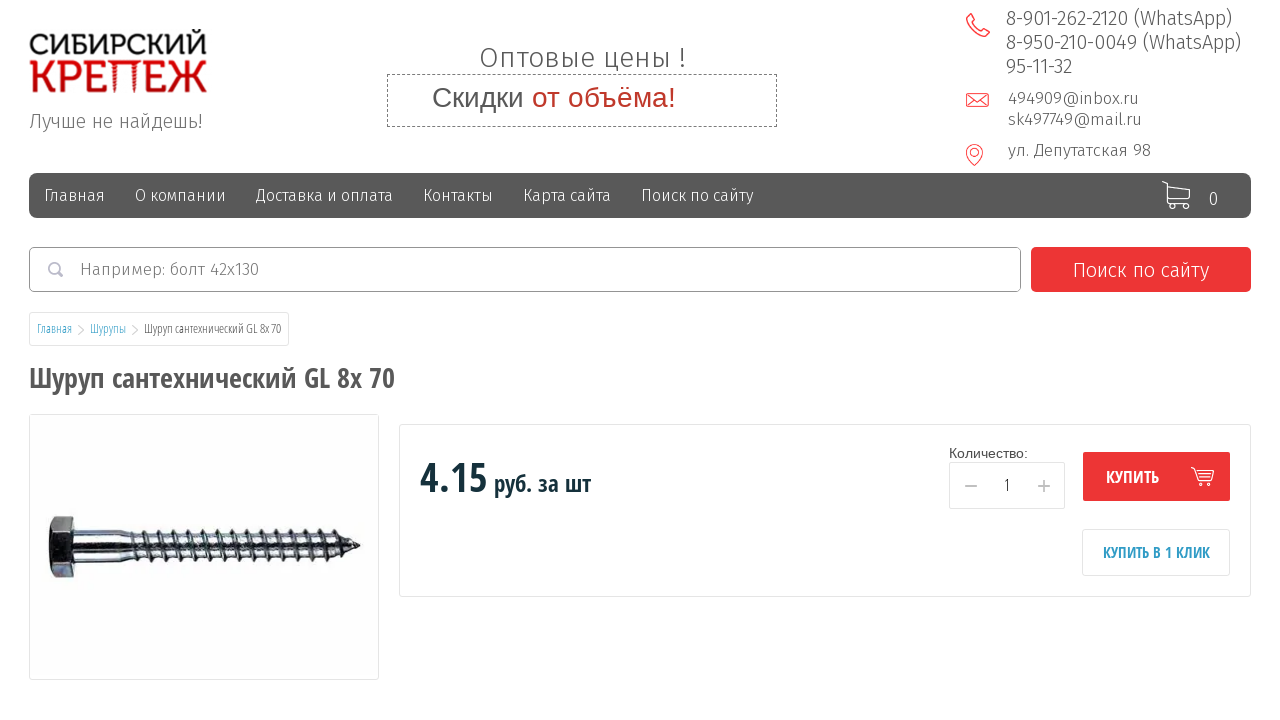

--- FILE ---
content_type: text/html; charset=utf-8
request_url: https://krepezh-metiz.ru/shop/product/shurup-santekhnicheskiy-gl-8kh-70/
body_size: 24387
content:

	<!doctype html>
<html lang="ru">
<head>
<meta charset="utf-8">
<meta name="robots" content="all"/>
<title>Шуруп сантехнический GL 8х 70</title>
<meta name="description" content="Шуруп сантехнический GL 8х 70">
<meta name="keywords" content="Шуруп сантехнический GL 8х 70">
<meta name="SKYPE_TOOLBAR" content="SKYPE_TOOLBAR_PARSER_COMPATIBLE">
<meta name="viewport" content="width=device-width, initial-scale=1.0, maximum-scale=1.0, user-scalable=no">
<meta name="format-detection" content="telephone=no">
<meta http-equiv="x-rim-auto-match" content="none">
<link rel="stylesheet" href="/g/css/styles_articles_tpl.css">
<script src="/g/libs/jquery/1.10.2/jquery.min.js"></script>
<link rel="stylesheet" href="/t/v3441/images/css/waslidemenu.css">
<link rel="stylesheet" href="/t/v3441/images/css/castom.css">
<meta name="google-site-verification" content="cZW0yruOxm_hzYtkY9UwDih_6TkKVfDwc1VLel794Zo" />
<meta name="yandex-verification" content="f2fcec2c9e0d20f2" />

            <!-- 46b9544ffa2e5e73c3c971fe2ede35a5 -->
            <script src='/shared/s3/js/lang/ru.js'></script>
            <script src='/shared/s3/js/common.min.js'></script>
        <link rel='stylesheet' type='text/css' href='/shared/s3/css/calendar.css' /><link rel='stylesheet' type='text/css' href='/shared/highslide-4.1.13/highslide.min.css'/>
<script type='text/javascript' src='/shared/highslide-4.1.13/highslide-full.packed.js'></script>
<script type='text/javascript'>
hs.graphicsDir = '/shared/highslide-4.1.13/graphics/';
hs.outlineType = null;
hs.showCredits = false;
hs.lang={cssDirection:'ltr',loadingText:'Загрузка...',loadingTitle:'Кликните чтобы отменить',focusTitle:'Нажмите чтобы перенести вперёд',fullExpandTitle:'Увеличить',fullExpandText:'Полноэкранный',previousText:'Предыдущий',previousTitle:'Назад (стрелка влево)',nextText:'Далее',nextTitle:'Далее (стрелка вправо)',moveTitle:'Передвинуть',moveText:'Передвинуть',closeText:'Закрыть',closeTitle:'Закрыть (Esc)',resizeTitle:'Восстановить размер',playText:'Слайд-шоу',playTitle:'Слайд-шоу (пробел)',pauseText:'Пауза',pauseTitle:'Приостановить слайд-шоу (пробел)',number:'Изображение %1/%2',restoreTitle:'Нажмите чтобы посмотреть картинку, используйте мышь для перетаскивания. Используйте клавиши вперёд и назад'};</script>
<link rel="icon" href="/favicon.ico" type="image/x-icon">

<!--s3_require-->
<link rel="stylesheet" href="/g/basestyle/1.0.1/user/user.css" type="text/css"/>
<link rel="stylesheet" href="/g/basestyle/1.0.1/user/user.blue.css" type="text/css"/>
<script type="text/javascript" src="/g/basestyle/1.0.1/user/user.js" async></script>
<!--/s3_require-->

			
		
		
		
			<link rel="stylesheet" type="text/css" href="/g/shop2v2/default/css/theme.less.css">		
			<script type="text/javascript" src="/g/printme.js"></script>
		<script type="text/javascript" src="/g/shop2v2/default/js/tpl.js"></script>
		<script type="text/javascript" src="/g/shop2v2/default/js/baron.min.js"></script>
		
			<script type="text/javascript" src="/g/shop2v2/default/js/shop2.2.js"></script>
		
	<script type="text/javascript">shop2.init({"productRefs": [],"apiHash": {"getPromoProducts":"13da32f0b7c47f3b63f2415f7e0d41c7","getSearchMatches":"7da014b5e64b12d796ad8df52c4bee39","getFolderCustomFields":"3b54180b1afe323f069190fd2ced0a3c","getProductListItem":"5c141bc6394123e7792092a4a4db5cd3","cartAddItem":"08b13d1b59c4e2f2947f8052cbd0ef27","cartRemoveItem":"c3df8a072ae0b836e867f5ede60a7c7b","cartUpdate":"b2810f5d7cd8c55b6f17c523834da1d3","cartRemoveCoupon":"e301f2e6aebf1335a72310888a6fc164","cartAddCoupon":"cc4922bed458be6c0f7f1532f77baea5","deliveryCalc":"ac236b4b28785d07e724d2aef04efc67","printOrder":"5d38c227db1bc786c4b082f054b88fa0","cancelOrder":"72efa27d0abdcad30f05e957c6d0be9b","cancelOrderNotify":"781beb600954aa8bcfb9ef8a43f0db5b","repeatOrder":"3f758aec3830acbfb166af4ca908830d","paymentMethods":"86fa2c349c499212d4f555bb112c63b6","compare":"9d3266d3af3c0e4e5b68a7721d220ddf"},"hash": null,"verId": 1957948,"mode": "product","step": "","uri": "/shop","IMAGES_DIR": "/d/","my": {"list_picture_enlarge":true,"accessory":"\u0410\u043a\u0441\u0441\u0435\u0441\u0441\u0443\u0430\u0440\u044b","kit":"\u041d\u0430\u0431\u043e\u0440","recommend":"\u0420\u0435\u043a\u043e\u043c\u0435\u043d\u0434\u0443\u0435\u043c\u044b\u0435","similar":"\u041f\u043e\u0445\u043e\u0436\u0438\u0435","modification":"\u041c\u043e\u0434\u0438\u0444\u0438\u043a\u0430\u0446\u0438\u0438","unique_values":true,"pricelist_options_toggle":true,"pricelist_options_show_alias":"\u041f\u0430\u0440\u0430\u043c\u0435\u0442\u0440\u044b","special_alias":"%","new_alias":"NEW","hide_article":"true"},"shop2_cart_order_payments": 3,"cf_margin_price_enabled": 0,"maps_yandex_key":"","maps_google_key":""});</script>
<style type="text/css">.product-item-thumb {width: 190px;}.product-item-thumb .product-image, .product-item-simple .product-image {height: 190px;width: 190px;}.product-item-thumb .product-amount .amount-title {width: 94px;}.product-item-thumb .product-price {width: 140px;}.shop2-product .product-side-l {width: 350px;}.shop2-product .product-image {height: 350px;width: 350px;}.shop2-product .product-thumbnails li {width: 106px;height: 106px;}</style>
 	<link rel="stylesheet" href="/t/v3441/images/theme1/theme.scss.css">

<script src="/g/templates/shop2/2.52.2/js/owl.carousel.min.js" charset="utf-8"></script>
<script src="/g/templates/shop2/2.52.2/js/nouislider.min.js" charset="utf-8"></script>
<script src="/g/templates/shop2/2.52.2/js/jquery.formstyler.min.js"></script>
<script type='text/javascript' src="/g/s3/misc/eventable/0.0.1/s3.eventable.js"></script>
<script type='text/javascript' src="/g/s3/misc/math/0.0.1/s3.math.js"></script>
<script type='text/javascript' src="/g/s3/menu/allin/0.0.2/s3.menu.allin.js"></script>
<script src="/g/templates/shop2/2.52.2/js/animit.min.js"></script>
<script src="/g/templates/shop2/2.52.2/js/waslidemenu.js"></script>
<script src="/g/templates/shop2/2.52.2/js/jquery.pudge.min.js"></script>
<script src="/g/templates/shop2/2.52.2/js/jquery.responsivetabs.min.js"></script>
<script src="/g/templates/shop2/2.52.2/js/one.line.menu.js"></script>
<script src="/g/s3/misc/form/1.2.0/s3.form.js"></script>
<script src="/t/v3441/images/main.js"></script>
<!--[if lt IE 10]>
<script src="/g/libs/ie9-svg-gradient/0.0.1/ie9-svg-gradient.min.js"></script>
<script src="/g/libs/jquery-placeholder/2.0.7/jquery.placeholder.min.js"></script>
<script src="/g/libs/jquery-textshadow/0.0.1/jquery.textshadow.min.js"></script>
<script src="/g/s3/misc/ie/0.0.1/ie.js"></script>
<![endif]-->
<!--[if lt IE 9]>
<script src="/g/libs/html5shiv/html5.js"></script>
<![endif]-->
<script src="/t/v3441/images/left_menu.js"></script>
<link href="/t/v3441/images/site.addons.scss.css" rel="stylesheet" type="text/css" />
<link href="https://fonts.googleapis.com/css?family=Fira+Sans:300,400,500&amp;subset=cyrillic" rel="stylesheet"> 
<link rel="stylesheet" href="/t/v3441/images/site.addons.css" />

<script>
$(function(){  
$('body').append('<a id="ToTop" href="#"><img src="/t/v3441/images/up-arrow.svg" alt="Наверх"/></a>');
if ($(window).scrollTop()>="250") $("#ToTop").fadeIn("slow")
 $(window).scroll(function(){
  if ($(window).scrollTop()<="250") $("#ToTop").fadeOut("slow")
   else $("#ToTop").fadeIn("slow")
 });
$("#ToTop").click(function(){$("html,body").animate({scrollTop:0},"slow")})

$(function(){
    var menuTo = $('.top_pan').offset().top;
    function menuF(){                    
        if($(this).scrollTop()>=menuTo){
            //$('body').addClass('fix');
        }else{
            //$('body').removeClass('fix');
        }        
    };
    $(window).scroll(menuF);
    menuF();
});

});
</script>

</head>
<body>
	<div class="site-wrapper">
		<div class="top-categor-wrapper">
			<div class="top-categor-close"></div>
			<div class="top-categor-scroller">
				
				<div class="top-categor_mobile_wrapper">
					<ul class="left-categor">
						<li class="title-catalog">Каталог</li>
						 				             				             				             				             				        				             				                  				                  				                       <li class="sublevel"><a class="sublevel2" href="/bolty/">Болты</a>
				                  				             				             				             				             				        				             				                  				                       				                            <ul>
				                                <li class="parrent_name"><a href="/bolty/">Болты</a></li>
				                        					                  				                  				                       <li class=""><a href="/bolty-otsinkovannyye/">Болт оцинкованный</a>
				                  				             				             				             				             				        				             				                  				                       				                            </li>
				                            				                       				                  				                  				                       <li class=""><a href="/bolty-chernyye/">Болт черный</a>
				                  				             				             				             				             				        				             				                  				                       				                            </li>
				                            				                       				                  				                  				                       <li class=""><a href="/bolty-mebelnyye/">Болт мебельный</a>
				                  				             				             				             				             				        				             				                  				                       				                            </li>
				                            				                       				                  				                  				                       <li class=""><a href="/bolt-din/">Болт высокопрочный (DIN)</a>
				                  				             				             				             				             				        				             				                  				                       				                            </li>
				                            				                       				                  				                  				                       <li class=""><a href="/bolt-lemeshnyy/">Болт лемешный</a>
				                  				             				             				             				             				        				             				                  				                       				                            </li>
				                            				                       				                  				                  				                       <li class=""><a href="/shop/folder/bolt-fundamentnyy/">Болт фундаментный ГОСТ 24379.1-80</a>
				                  				             				             				             				             				        				             				                  				                       				                            </li>
				                            				                                 </ul></li>
				                            				                       				                  				                  				                       <li class="sublevel"><a class="sublevel2" href="/gayki/">Гайки</a>
				                  				             				             				             				             				        				             				                  				                       				                            <ul>
				                                <li class="parrent_name"><a href="/gayki/">Гайки</a></li>
				                        					                  				                  				                       <li class=""><a href="/gajki-s-flancem/">Гайки с фланцем</a>
				                  				             				             				             				             				        				             				                  				                       				                            </li>
				                            				                       				                  				                  				                       <li class=""><a href="/gajki-kolpachkovye/">Гайки колпачковые</a>
				                  				             				             				             				             				        				             				                  				                       				                            </li>
				                            				                       				                  				                  				                       <li class=""><a href="/gajki-usovye/">Гайки усовые</a>
				                  				             				             				             				             				        				             				                  				                       				                            </li>
				                            				                       				                  				                  				                       <li class=""><a href="/gajki-barashkovye/">Гайки барашковые</a>
				                  				             				             				             				             				        				             				                  				                       				                            </li>
				                            				                       				                  				                  				                       <li class=""><a href="/gajki-so-stopornym-kolcom/">Гайки со стопорным кольцом</a>
				                  				             				             				             				             				        				             				                  				                       				                            </li>
				                            				                       				                  				                  				                       <li class=""><a href="/gajki-koronchatye/">Гайки корончатые</a>
				                  				             				             				             				             				        				             				                  				                       				                            </li>
				                            				                       				                  				                  				                       <li class=""><a href="/shop/folder/gayka-redkaya/">Гайка редкая</a>
				                  				             				             				             				             				        				             				                  				                       				                            </li>
				                            				                       				                  				                  				                       <li class=""><a href="/gayka-prochnaya/">Гайка высокопрочная</a>
				                  				             				             				             				             				        				             				                  				                       				                            </li>
				                            				                       				                  				                  				                       <li class=""><a href="/gayki-chernyye-otsinkovannyye/">Гайка шестигранная черная</a>
				                  				             				             				             				             				        				             				                  				                       				                            </li>
				                            				                       				                  				                  				                       <li class=""><a href="/gayka-soyedinitelnaya-dlya-shpilki/">Гайка соединительная (для шпильки)</a>
				                  				             				             				             				             				        				             				                  				                       				                            </li>
				                            				                       				                  				                  				                       <li class=""><a href="/gayka-shestigrannaya-otsinkovannaya/">Гайки оцинкованные</a>
				                  				             				             				             				             				        				             				                  				                       				                            </li>
				                            				                       				                  				                  				                       <li class=""><a href="/gayka-nizkaya/">Гайка низкая</a>
				                  				             				             				             				             				        				             				                  				                       				                            </li>
				                            				                                 </ul></li>
				                            				                       				                  				                  				                       <li class="sublevel"><a class="sublevel2" href="/dyubelya/">Дюбеля</a>
				                  				             				             				             				             				        				             				                  				                       				                            <ul>
				                                <li class="parrent_name"><a href="/dyubelya/">Дюбеля</a></li>
				                        					                  				                  				                       <li class=""><a href="/dyubelya-sm-l/">Дюбель SM-L (потай)</a>
				                  				             				             				             				             				        				             				                  				                       				                            </li>
				                            				                       				                  				                  				                       <li class=""><a href="/dyubel-universalnyy-zum/">Дюбель универсальный ZUM</a>
				                  				             				             				             				             				        				             				                  				                       				                            </li>
				                            				                       				                  				                  				                       <li class=""><a href="/dyubel-raspornyy-s-shipami/">Дюбель распорный (с шипами чапай)</a>
				                  				             				             				             				             				        				             				                  				                       				                            </li>
				                            				                       				                  				                  				                       <li class=""><a href="/dyubel-dlya-krovli/">Дюбель для кровли</a>
				                  				             				             				             				             				        				             				                  				                       				                            </li>
				                            				                       				                  				                  				                       <li class=""><a href="/dyubel-dlya-izolyatsii-izm-metal-sterzhen/">Дюбель для изоляции IZМ (металлический стержень)</a>
				                  				             				             				             				             				        				             				                  				                       				                            </li>
				                            				                       				                  				                  				                       <li class=""><a href="/dyubel-dlya-izolyatsii-izo-plastmas-sterzhen/">Дюбель для изоляции IZO (пластмасовый стержень)</a>
				                  				             				             				             				             				        				             				                  				                       				                            </li>
				                            				                       				                  				                  				                       <li class=""><a href="/dyubel-driva-gkl/">Дюбель DRIVA ГКЛ</a>
				                  				             				             				             				             				        				             				                  				                       				                            </li>
				                            				                       				                  				                  				                       <li class=""><a href="/dyubel-dlya-penobetona/">Дюбель для пенобетона</a>
				                  				             				             				             				             				        				             				                  				                       				                            </li>
				                            				                       				                  				                  				                       <li class=""><a href="/dyubel-ramnyy-metallicheskiy/">Дюбель рамный металлический</a>
				                  				             				             				             				             				        				             				                  				                       				                            </li>
				                            				                       				                  				                  				                       <li class=""><a href="/dyubel-gvozd-zabivayemyy-metallicheskiy/">Дюбель-гвоздь забиваемый металлический HD</a>
				                  				             				             				             				             				        				             				                  				                       				                            </li>
				                            				                       				                  				                  				                       <li class=""><a href="/dyubel-gvozd-s-nasazhennoy-shayboy/">Дюбель-гвоздь с насаженной шайбой</a>
				                  				             				             				             				             				        				             				                  				                       				                            </li>
				                            				                       				                  				                  				                       <li class=""><a href="/dyubel-gvozd-krhs-polukoltso/">Дюбель-гвоздь с полукольцом KRHS</a>
				                  				             				             				             				             				        				             				                  				                       				                            </li>
				                            				                       				                  				                  				                       <li class=""><a href="/dyubel-gvozd-krhp-pryamoy-kryuk/">Дюбель-гвоздь с прямым крюком KRHP</a>
				                  				             				             				             				             				        				             				                  				                       				                            </li>
				                            				                       				                  				                  				                       <li class=""><a href="/dyubel-mnogofunktsionalnyy/">Дюбель-хомут многофункциональный</a>
				                  				             				             				             				             				        				             				                  				                       				                            </li>
				                            				                       				                  				                  				                       <li class=""><a href="/dyubel-babochka/">Дюбель бабочка</a>
				                  				             				             				             				             				        				             				                  				                       				                            </li>
				                            				                       				                  				                  				                       <li class=""><a href="/dyubel-raspornyy-s-usami/">Дюбель распорный (с усами)</a>
				                  				             				             				             				             				        				             				                  				                       				                            </li>
				                            				                       				                  				                  				                       <li class=""><a href="/dyubel-fasadnyy-tsx-s/">Дюбель фасадный TSX-S</a>
				                  				             				             				             				             				        				             				                  				                       				                            </li>
				                            				                       				                  				                  				                       <li class=""><a href="/dyubel-sm-g-bortik/">Дюбель SM-G (бортик)</a>
				                  				             				             				             				             				        				             				                  				                       				                            </li>
				                            				                       				                  				                  				                       <li class=""><a href="/dyubel-universalnyy-neylon/">Дюбель универсальный нейлон</a>
				                  				             				             				             				             				        				             				                  				                       				                            </li>
				                            				                       				                  				                  				                       <li class=""><a href="/dyubel-molly-1/">Дюбель MOLLY</a>
				                  				             				             				             				             				        				             				                  				                       				                            </li>
				                            				                       				                  				                  				                       <li class=""><a href="/dyubel-skladnoy-pruzhinnyy-s-koltsom-1/">Дюбель складной пружинный с кольцом</a>
				                  				             				             				             				             				        				             				                  				                       				                            </li>
				                            				                       				                  				                  				                       <li class=""><a href="/dyubel-skladnoy-pruzhinnyy-s-polukoltsom-1/">Дюбель складной пружинный с полукольцом</a>
				                  				             				             				             				             				        				             				                  				                       				                            </li>
				                            				                                 </ul></li>
				                            				                       				                  				                  				                       <li class="sublevel"><a class="sublevel2" href="/vinty/">Винты</a>
				                  				             				             				             				             				        				             				                  				                       				                            <ul>
				                                <li class="parrent_name"><a href="/vinty/">Винты</a></li>
				                        					                  				                  				                       <li class=""><a href="/vinty-potaynyye/">Винт потай</a>
				                  				             				             				             				             				        				             				                  				                       				                            </li>
				                            				                       				                  				                  				                       <li class=""><a href="/shop/folder/vinty-polukruglyye/">Винты полукруглые</a>
				                  				             				             				             				             				        				             				                  				                       				                            </li>
				                            				                       				                  				                  				                       <li class=""><a href="/vinty-din/">Винт DIN</a>
				                  				             				             				             				             				        				             				                  				                       				                            </li>
				                            				                       				                  				                  				                       <li class=""><a href="/vinty-vnutrenniy-shestigrannik/">Винт внутренний шестигранник</a>
				                  				             				             				             				             				        				             				                  				                       				                            </li>
				                            				                       				                  				                  				                       <li class=""><a href="/vinty-tsilindricheskie/">Винты цилиндрические</a>
				                  				             				             				             				             				        				             				                  				                       				                            </li>
				                            				                                 </ul></li>
				                            				                       				                  				                  				                       <li class="sublevel"><a class="sublevel2" href="/ankera/">Анкера</a>
				                  				             				             				             				             				        				             				                  				                       				                            <ul>
				                                <li class="parrent_name"><a href="/ankera/">Анкера</a></li>
				                        					                  				                  				                       <li class=""><a href="/ankernyj-bolt-s-gaykoj/">Анкерный болт с гайкой HNM</a>
				                  				             				             				             				             				        				             				                  				                       				                            </li>
				                            				                       				                  				                  				                       <li class=""><a href="/ankernyj-bolt-na-s-koltsom/">Анкерный болт НА с кольцом</a>
				                  				             				             				             				             				        				             				                  				                       				                            </li>
				                            				                       				                  				                  				                       <li class=""><a href="/zabivnoy-anker-drm/">Забивной анкер DRM</a>
				                  				             				             				             				             				        				             				                  				                       				                            </li>
				                            				                       				                  				                  				                       <li class=""><a href="/ankernyy-bolt-ng-s-kryukom/">Анкерный болт НG с крюком</a>
				                  				             				             				             				             				        				             				                  				                       				                            </li>
				                            				                       				                  				                  				                       <li class=""><a href="/klinovoy-anker-wam/">Клиновой анкер WAM</a>
				                  				             				             				             				             				        				             				                  				                       				                            </li>
				                            				                       				                  				                  				                       <li class=""><a href="/anker-klin-man/">Анкер-клин MAN</a>
				                  				             				             				             				             				        				             				                  				                       				                            </li>
				                            				                       				                  				                  				                       <li class=""><a href="/ankernyy-bolt-nvm/">Анкерный болт НВМ</a>
				                  				             				             				             				             				        				             				                  				                       				                            </li>
				                            				                       				                  				                  				                       <li class=""><a href="/anker-hilti/">Анкер Хилти ( Hilti )</a>
				                  				             				             				             				             				        				             				                  				                       				                            </li>
				                            				                       				                  				                  				                       <li class=""><a href="/anker-bolt-zabivnoy/">Анкер Болт (забивной)</a>
				                  				             				             				             				             				        				             				                  				                       				                            </li>
				                            				                                 </ul></li>
				                            				                       				                  				                  				                       <li class="sublevel"><a class="sublevel2" href="/zaklepki/">Заклепки</a>
				                  				             				             				             				             				        				             				                  				                       				                            <ul>
				                                <li class="parrent_name"><a href="/zaklepki/">Заклепки</a></li>
				                        					                  				                  				                       <li class=""><a href="/zaklepki-vytyazhnyye/">Заклепки вытяжная оц. ал/ст</a>
				                  				             				             				             				             				        				             				                  				                       				                            </li>
				                            				                       				                  				                  				                       <li class=""><a href="/zaklepki-stalnyye/">Заклепки сталь</a>
				                  				             				             				             				             				        				             				                  				                       				                            </li>
				                            				                       				                  				                  				                       <li class=""><a href="/zaklepki-cvetnyye/">Заклепки цветные</a>
				                  				             				             				             				             				        				             				                  				                       				                            </li>
				                            				                       				                  				                  				                       <li class=""><a href="/zaklepki-rezbovaya/">Заклепки резьбовая</a>
				                  				             				             				             				             				        				             				                  				                       				                            </li>
				                            				                                 </ul></li>
				                            				                       				                  				                  				                       <li class="sublevel"><a class="sublevel2" href="/instrument/">Инструмент</a>
				                  				             				             				             				             				        				             				                  				                       				                            <ul>
				                                <li class="parrent_name"><a href="/instrument/">Инструмент</a></li>
				                        					                  				                  				                       <li class=""><a href="/bur-po-betonu/">Буры по бетону</a>
				                  				             				             				             				             				        				             				                  				                       				                            </li>
				                            				                       				                  				                  				                       <li class=""><a href="/krug-otreznoy-luga/">Круг отрезной (луга)</a>
				                  				             				             				             				             				        				             				                  				                       				                            </li>
				                            				                       				                  				                  				                       <li class=""><a href="/disk-beskonechnyy/">Диск бесконечный</a>
				                  				             				             				             				             				        				             				                  				                       				                            </li>
				                            				                       				                  				                  				                       <li class=""><a href="/perchatki/">Перчатки</a>
				                  				             				             				             				             				        				             				                  				                       				                            </li>
				                            				                       				                  				                  				                       <li class=""><a href="/plitkorez/">Плиткорез</a>
				                  				             				             				             				             				        				             				                  				                       				                            </li>
				                            				                       				                  				                  				                       <li class=""><a href="/prosekatel/">Просекатель</a>
				                  				             				             				             				             				        				             				                  				                       				                            </li>
				                            				                       				                  				                  				                       <li class=""><a href="/rolik-plitkoreza/">Ролик для плиткореза</a>
				                  				             				             				             				             				        				             				                  				                       				                            </li>
				                            				                       				                  				                  				                       <li class=""><a href="/sverlo-ploskoye-po-derevu-perovoye/">Сверло плоское по дереву (перовое)</a>
				                  				             				             				             				             				        				             				                  				                       				                            </li>
				                            				                       				                  				                  				                       <li class=""><a href="/sverlo-po-betonu/">Сверло по бетону</a>
				                  				             				             				             				             				        				             				                  				                       				                            </li>
				                            				                       				                  				                  				                       <li class=""><a href="/sverlo-po-derevu/">Сверло по дереву</a>
				                  				             				             				             				             				        				             				                  				                       				                            </li>
				                            				                       				                  				                  				                       <li class=""><a href="/sverlo-po-kafelyu/">Сверло по кафелю</a>
				                  				             				             				             				             				        				             				                  				                       				                            </li>
				                            				                       				                  				                  				                       <li class=""><a href="/sverlo-po-metallu/">Сверла по металлу</a>
				                  				             				             				             				             				        				             				                  				                       				                            </li>
				                            				                       				                  				                  				                       <li class=""><a href="/urovni/">Уровни</a>
				                  				             				             				             				             				        				             				                  				                       				                            </li>
				                            				                       				                  				                  				                       <li class=""><a href="/disk-almaznyy-otreznoy/">Диск алмазный отрезной</a>
				                  				             				             				             				             				        				             				                  				                       				                            </li>
				                            				                                 </ul></li>
				                            				                       				                  				                  				                       <li class="sublevel"><a class="sublevel2" href="/gvozdi/">Гвозди оптом</a>
				                  				             				             				             				             				        				             				                  				                       				                            <ul>
				                                <li class="parrent_name"><a href="/gvozdi/">Гвозди оптом</a></li>
				                        					                  				                  				                       <li class=""><a href="/gvozdi-stroitelnye/">Гвоздь строительный</a>
				                  				             				             				             				             				        				             				                  				                       				                            </li>
				                            				                       				                  				                  				                       <li class=""><a href="/gvozdi-tolevye/">Гвоздь толевый</a>
				                  				             				             				             				             				        				             				                  				                       				                            </li>
				                            				                       				                  				                  				                       <li class=""><a href="/gvozdi-finishnye/">Гвоздь финишный</a>
				                  				             				             				             				             				        				             				                  				                       				                            </li>
				                            				                       				                  				                  				                       <li class=""><a href="/gvozdi-shifernye/">Гвоздь шиферный</a>
				                  				             				             				             				             				        				             				                  				                       				                            </li>
				                            				                       				                  				                  				                       <li class=""><a href="/gvozdi-ershennye/">Гвоздь ершенный</a>
				                  				             				             				             				             				        				             				                  				                       				                            </li>
				                            				                       				                  				                  				                       <li class=""><a href="/gvozdsh-vintovoj/">Гвоздь винтовой</a>
				                  				             				             				             				             				        				             				                  				                       				                            </li>
				                            				                                 </ul></li>
				                            				                       				                  				                  				                       <li class="sublevel"><a class="sublevel2" href="/krepleniya-rakovin/">Крепления для раковин</a>
				                  				             				             				             				             				        				             				                  				                       				                            <ul>
				                                <li class="parrent_name"><a href="/krepleniya-rakovin/">Крепления для раковин</a></li>
				                        					                  				                  				                       <li class=""><a href="/krepleniya-dlya-rakovin/">Крепления для раковин</a>
				                  				             				             				             				             				        				             				                  				                       				                            </li>
				                            				                       				                  				                  				                       <li class=""><a href="/krepleniya-unitazov/">Крепления для унитазов</a>
				                  				             				             				             				             				        				             				                  				                       				                            </li>
				                            				                                 </ul></li>
				                            				                       				                  				                  				                       <li class="sublevel"><a class="sublevel2" href="/nerzhaveyushchiy-krepezh/">Нержавеющий крепеж</a>
				                  				             				             				             				             				        				             				                  				                       				                            <ul>
				                                <li class="parrent_name"><a href="/nerzhaveyushchiy-krepezh/">Нержавеющий крепеж</a></li>
				                        					                  				                  				                       <li class=""><a href="/bolty-nerzh/">Болты (нерж.)</a>
				                  				             				             				             				             				        				             				                  				                       				                            </li>
				                            				                       				                  				                  				                       <li class=""><a href="/vinty-nerzh/">Винты (нерж.)</a>
				                  				             				             				             				             				        				             				                  				                       				                            </li>
				                            				                       				                  				                  				                       <li class=""><a href="/gayki-nerzh/">Гайки (нерж.)</a>
				                  				             				             				             				             				        				             				                  				                       				                            </li>
				                            				                       				                  				                  				                       <li class=""><a href="/shayby-nerzh/">Шайбы (нерж.)</a>
				                  				             				             				             				             				        				             				                  				                       				                            </li>
				                            				                       				                  				                  				                       <li class=""><a href="/shpilka-rezbovaya-nerzh/">Шпилька резьбовая (нерж.)</a>
				                  				             				             				             				             				        				             				                  				                       				                            </li>
				                            				                       				                  				                  				                       <li class=""><a href="/shponochnyy-material-nerzh/">Шпоночный материал (нерж.)</a>
				                  				             				             				             				             				        				             				                  				                       				                            </li>
				                            				                       				                  				                  				                       <li class=""><a href="/zaklepki-nerzh/">Заклепки (нерж.)</a>
				                  				             				             				             				             				        				             				                  				                       				                            </li>
				                            				                       				                  				                  				                       <li class=""><a href="/raznoye-nerzh/">Разное (нерж.)</a>
				                  				             				             				             				             				        				             				                  				                       				                            </li>
				                            				                                 </ul></li>
				                            				                       				                  				                  				                       <li class=""><a href="/perforatsiya/">Перфорация</a>
				                  				             				             				             				             				        				             				                  				                       				                            </li>
				                            				                       				                  				                  				                       <li class="sublevel"><a class="sublevel2" href="/samorezy/">Саморезы</a>
				                  				             				             				             				             				        				             				                  				                       				                            <ul>
				                                <li class="parrent_name"><a href="/samorezy/">Саморезы</a></li>
				                        					                  				                  				                       <li class=""><a href="/samorez-gkl-derevo-sgd/">Саморез гкл дерево сгд</a>
				                  				             				             				             				             				        				             				                  				                       				                            </li>
				                            				                       				                  				                  				                       <li class=""><a href="/samorez-gkl-metall-sgm/">Саморез гкл-металл сгм</a>
				                  				             				             				             				             				        				             				                  				                       				                            </li>
				                            				                       				                  				                  				                       <li class=""><a href="/samorez-dlya-sendvich-paneley-ssp/">Саморез для сэндвич-панелей SSP</a>
				                  				             				             				             				             				        				             				                  				                       				                            </li>
				                            				                       				                  				                  				                       <li class=""><a href="/samorez-krovelnyy-otsinkovannyy/">Саморез кровельный оцинкованный</a>
				                  				             				             				             				             				        				             				                  				                       				                            </li>
				                            				                       				                  				                  				                       <li class=""><a href="/samorez-krovelnyy-tsvetnoy-zp-ral/">Саморез кровельный цветной ZP-RAL</a>
				                  				             				             				             				             				        				             				                  				                       				                            </li>
				                            				                       				                  				                  				                       <li class=""><a href="/samorez-okonnyye-sg/">Саморез оконные SG</a>
				                  				             				             				             				             				        				             				                  				                       				                            </li>
				                            				                       				                  				                  				                       <li class=""><a href="/samorez-s-pressshayboy-ostriye/">Саморез с прессшайбой (острие)</a>
				                  				             				             				             				             				        				             				                  				                       				                            </li>
				                            				                       				                  				                  				                       <li class=""><a href="/samorez-s-pressshayboy-sverlo/">Саморез с прессшайбой (сверло)</a>
				                  				             				             				             				             				        				             				                  				                       				                            </li>
				                            				                       				                  				                  				                       <li class=""><a href="/samorez-s-pressshayboy-okrashennyy/">Саморез с прессшайбой окрашенный</a>
				                  				             				             				             				             				        				             				                  				                       				                            </li>
				                            				                       				                  				                  				                       <li class=""><a href="/samorez-universalnyy-zheltyy/">Саморезы универсальные (желтые)</a>
				                  				             				             				             				             				        				             				                  				                       				                            </li>
				                            				                       				                  				                  				                       <li class=""><a href="/samorez-po-gvl/">Саморез по ГВЛ</a>
				                  				             				             				             				             				        				             				                  				                       				                            </li>
				                            				                                 </ul></li>
				                            				                       				                  				                  				                       <li class="sublevel"><a class="sublevel2" href="/skoby/">Скобы</a>
				                  				             				             				             				             				        				             				                  				                       				                            <ul>
				                                <li class="parrent_name"><a href="/skoby/">Скобы</a></li>
				                        					                  				                  				                       <li class=""><a href="/skoby-mebelnyye-skm/">Скобы мебельные SKM</a>
				                  				             				             				             				             				        				             				                  				                       				                            </li>
				                            				                       				                  				                  				                       <li class=""><a href="/skoby-stroitelnyye/">Скобы строительные</a>
				                  				             				             				             				             				        				             				                  				                       				                            </li>
				                            				                       				                  				                  				                       <li class=""><a href="/shop/folder/skoby-u-obraznye/">Скобы U-образные</a>
				                  				             				             				             				             				        				             				                  				                       				                            </li>
				                            				                                 </ul></li>
				                            				                       				                  				                  				                       <li class="sublevel"><a class="sublevel2" href="/takelazh/">Такелаж</a>
				                  				             				             				             				             				        				             				                  				                       				                            <ul>
				                                <li class="parrent_name"><a href="/takelazh/">Такелаж</a></li>
				                        					                  				                  				                       <li class=""><a href="/vertlyug-koltso-koltso/">Вертлюг (кольцо-кольцо)</a>
				                  				             				             				             				             				        				             				                  				                       				                            </li>
				                            				                       				                  				                  				                       <li class=""><a href="/zazhim-dlya-stalnykh-kanatov/">Зажим для стальных канатов</a>
				                  				             				             				             				             				        				             				                  				                       				                            </li>
				                            				                       				                  				                  				                       <li class=""><a href="/karabin-vintovoy-otsinkovannyy/">Карабин винтовой оцинкованный</a>
				                  				             				             				             				             				        				             				                  				                       				                            </li>
				                            				                       				                  				                  				                       <li class=""><a href="/karabin-pozharnyy-otsinkovannyy/">Карабин пожарный оцинкованный</a>
				                  				             				             				             				             				        				             				                  				                       				                            </li>
				                            				                       				                  				                  				                       <li class=""><a href="/karabin-pozharnyy-s-fiksatorom-otsinkovannyy/">Карабин пожарный с фиксатором оцинкованный</a>
				                  				             				             				             				             				        				             				                  				                       				                            </li>
				                            				                       				                  				                  				                       <li class=""><a href="/koush/">Коуш</a>
				                  				             				             				             				             				        				             				                  				                       				                            </li>
				                            				                       				                  				                  				                       <li class=""><a href="/rym-bolt-otsinkovannyy/">Рым-болт оцинкованный</a>
				                  				             				             				             				             				        				             				                  				                       				                            </li>
				                            				                       				                  				                  				                       <li class=""><a href="/rym-gayka-otsinkovannaya/">Рым-гайка оцинкованная</a>
				                  				             				             				             				             				        				             				                  				                       				                            </li>
				                            				                       				                  				                  				                       <li class=""><a href="/skoba-takelazhnaya/">Скоба такелажная</a>
				                  				             				             				             				             				        				             				                  				                       				                            </li>
				                            				                       				                  				                  				                       <li class=""><a href="/soyedinitel-cepey/">Соединитель цепей</a>
				                  				             				             				             				             				        				             				                  				                       				                            </li>
				                            				                       				                  				                  				                       <li class=""><a href="/talrep-koltso-koltso-otsinkovannyy/">Талреп кольцо-кольцо оцинкованный</a>
				                  				             				             				             				             				        				             				                  				                       				                            </li>
				                            				                       				                  				                  				                       <li class=""><a href="/talrep-kryuk-koltso-otsinkovannyy/">Талреп крюк-кольцо оцинкованный</a>
				                  				             				             				             				             				        				             				                  				                       				                            </li>
				                            				                       				                  				                  				                       <li class=""><a href="/tros-stalnoy-v-pvkh-obolochke/">Трос стальной в ПВХ оболочке</a>
				                  				             				             				             				             				        				             				                  				                       				                            </li>
				                            				                       				                  				                  				                       <li class=""><a href="/tros-stalnoy-kruglopryadnyy/">Трос стальной круглопрядный</a>
				                  				             				             				             				             				        				             				                  				                       				                            </li>
				                            				                       				                  				                  				                       <li class=""><a href="/cep-svarnaya-otsinkovannaya/">Цепь сварная оцинкованная</a>
				                  				             				             				             				             				        				             				                  				                       				                            </li>
				                            				                       				                  				                  				                       <li class=""><a href="/vertlyug-otkrytyj-konets-otkrytyj-konec/">Вертлюг (открытый конец-открытый конец)</a>
				                  				             				             				             				             				        				             				                  				                       				                            </li>
				                            				                       				                  				                  				                       <li class=""><a href="/zazhim-dlya-stalnykh-kanatov-dvoynoy/">Зажим для стальных канатов (двойной)</a>
				                  				             				             				             				             				        				             				                  				                       				                            </li>
				                            				                       				                  				                  				                       <li class=""><a href="/talrep-kryuk-kryuk-otsinkovannyj/">Талреп крюк-крюк оцинкованный</a>
				                  				             				             				             				             				        				             				                  				                       				                            </li>
				                            				                       				                  				                  				                       <li class=""><a href="/kryuk-s-obraznyj/">Крюк S-образный</a>
				                  				             				             				             				             				        				             				                  				                       				                            </li>
				                            				                                 </ul></li>
				                            				                       				                  				                  				                       <li class="sublevel"><a class="sublevel2" href="/tovary/">Товары</a>
				                  				             				             				             				             				        				             				                  				                       				                            <ul>
				                                <li class="parrent_name"><a href="/tovary/">Товары</a></li>
				                        					                  				                  				                       <li class=""><a href="/bity/">Биты</a>
				                  				             				             				             				             				        				             				                  				                       				                            </li>
				                            				                       				                  				                  				                       <li class=""><a href="/evrovint/">Евровинт</a>
				                  				             				             				             				             				        				             				                  				                       				                            </li>
				                            				                       				                  				                  				                       <li class=""><a href="/komplektuyushchie/">Комплектующие</a>
				                  				             				             				             				             				        				             				                  				                       				                            </li>
				                            				                       				                  				                  				                       <li class=""><a href="/montazhnyye-peny-i-germetiki/">Монтажные пены и герметики</a>
				                  				             				             				             				             				        				             				                  				                       				                            </li>
				                            				                       				                  				                  				                       <li class=""><a href="/redkiye/">Редкие</a>
				                  				             				             				             				             				        				             				                  				                       				                            </li>
				                            				                       				                  				                  				                       <li class=""><a href="/elektrody/">Электроды</a>
				                  				             				             				             				             				        				             				                  				                       				                            </li>
				                            				                       				                  				                  				                       <li class=""><a href="/shplinty/">Шплинты</a>
				                  				             				             				             				             				        				             				                  				                       				                            </li>
				                            				                                 </ul></li>
				                            				                       				                  				                  				                       <li class="sublevel"><a class="sublevel2" href="/khomuty/">Хомуты</a>
				                  				             				             				             				             				        				             				                  				                       				                            <ul>
				                                <li class="parrent_name"><a href="/khomuty/">Хомуты</a></li>
				                        					                  				                  				                       <li class=""><a href="/homut-avtomobilnyy-styazhnoy-mini/">Хомут автомобильный стяжной mini</a>
				                  				             				             				             				             				        				             				                  				                       				                            </li>
				                            				                       				                  				                  				                       <li class=""><a href="/homut-santekhnicheskij/">Хомут сантехнический</a>
				                  				             				             				             				             				        				             				                  				                       				                            </li>
				                            				                       				                  				                  				                       <li class=""><a href="/homut-chervyachnyj/">Хомут червячный</a>
				                  				             				             				             				             				        				             				                  				                       				                            </li>
				                            				                       				                  				                  				                       <li class=""><a href="/homut-styazhka-belaya-ksn-w/">Хомут-стяжка белая KSN-W</a>
				                  				             				             				             				             				        				             				                  				                       				                            </li>
				                            				                                 </ul></li>
				                            				                       				                  				                  				                       <li class="sublevel"><a class="sublevel2" href="/shajby/">Шайбы</a>
				                  				             				             				             				             				        				             				                  				                       				                            <ul>
				                                <li class="parrent_name"><a href="/shajby/">Шайбы</a></li>
				                        					                  				                  				                       <li class=""><a href="/shayby-ploskiye-obychnyye-uvelichennyye/">Шайбы  плоские (обычные увеличенные)</a>
				                  				             				             				             				             				        				             				                  				                       				                            </li>
				                            				                       				                  				                  				                       <li class=""><a href="/shayby-vysokoprochnye/">Шайбы высокопрочные</a>
				                  				             				             				             				             				        				             				                  				                       				                            </li>
				                            				                       				                  				                  				                       <li class=""><a href="/shayby-grover/">Шайбы гровер</a>
				                  				             				             				             				             				        				             				                  				                       				                            </li>
				                            				                       				                  				                  				                       <li class=""><a href="/shayba-krovelnaya-rondol/">Шайба кровельная (рондоль)</a>
				                  				             				             				             				             				        				             				                  				                       				                            </li>
				                            				                                 </ul></li>
				                            				                       				                  				                  				                       <li class="sublevel"><a class="sublevel2" href="/shpilka-rezbovaya-shtanga/">Шпилька резьбовая</a>
				                  				             				             				             				             				        				             				                  				                       				                            <ul>
				                                <li class="parrent_name"><a href="/shpilka-rezbovaya-shtanga/">Шпилька резьбовая</a></li>
				                        					                  				                  				                       <li class=""><a href="/shpilka-rezbovaya-tr-1000-mm/">Шпилька резьбовая TR (1000 мм)</a>
				                  				             				             				             				             				        				             				                  				                       				                            </li>
				                            				                       				                  				                  				                       <li class=""><a href="/shpilka-rezbovaya-tr-2000-mm/">Шпилька резьбовая TR (2000 мм)</a>
				                  				             				             				             				             				        				             				                  				                       				                            </li>
				                            				                       				                  				                  				                       <li class=""><a href="/shop/folder/shpilka-nestandart/">Шпилька для фланцев</a>
				                  				             				             				             				             				        				             				                  				                       				                            </li>
				                            				                                 </ul></li>
				                            				                       				                  				                  				                       <li class="sublevel"><a class="sublevel2" href="/shurupy/">Шурупы</a>
				                  				             				             				             				             				        				             				                  				                       				                            <ul>
				                                <li class="parrent_name"><a href="/shurupy/">Шурупы</a></li>
				                        					                  				                  				                       <li class=""><a href="/kryuk-hr-koltso/">Крюк HR-кольцо</a>
				                  				             				             				             				             				        				             				                  				                       				                            </li>
				                            				                       				                  				                  				                       <li class=""><a href="/shurup-santekhnicheskiy-glukhar-gl/">Шуруп сантехнический (глухарь) GL</a>
				                  				             				             				             				             				        				             				                  				                       				                            </li>
				                            				                       				                  				                  				                       <li class=""><a href="/shurup-kolco-dlya-stroitelnyh-lesov-i-dyubel/">Шуруп-кольцо для строительных лесов и дюбель</a>
				                  				             				             				             				             				        				             				                  				                       				                            </li>
				                            				                       				                  				                  				                       <li class=""><a href="/shurup-shpilka-sts/">Шуруп-шпилька STS</a>
				                  				             				             				             				             				        				             				                  				                       				                            </li>
				                            				                       				                  				                  				                       <li class=""><a href="/shurupy-po-betonu-frs-s/">Шурупы по бетону FRS S</a>
				                  				             				             				             				             				        				             				                  				                       				                            </li>
				                            				                       				                  				                  				                       <li class=""><a href="/shurupy-polukruglyye-din-7981/">Шурупы полукруглые DIN 7981</a>
				                  				             				             				             				             				        				             				                  				                       				                            </li>
				                            				                       				                  				                  				                       <li class=""><a href="/shurupy-gost-1145-80-1/">Шурупы ГОСТ 1145-80</a>
				                  				             				             				             				             				        				             				                  				                       				                            </li>
				                            				                       				                  				                  				                       <li class=""><a href="/vint-koltso-vk/">Винт-кольцо VK</a>
				                  				             				             				             				             				        				             				                  				                       				                            </li>
				                            				                       				                  				                  				                       <li class=""><a href="/shurup-kostyl-hp/">Шуруп-костыль  HP</a>
				                  				             				             				             				             				        				             				                  				                       				                            </li>
				                            				                       				                  				                  				                       <li class=""><a href="/shurup-polukoltso-hs/">Шуруп-полукольцо  HS</a>
				                  				             				             				             				             				        				             				                  				                       				                            </li>
				                            				                       				                  				                  				                       <li class=""><a href="/kryuk-hr-kostyl/">Крюк HR-костыль</a>
				                  				             				             				             				             				        				        				             </li></ul>
				        				    </li>
					</ul>
				</div>
				<ul class="top-menu"><li class="opened active"><a href="/" >Главная</a></li><li><a href="/about-company" >О компании</a></li><li><a href="/dostavka-i-oplata" >Доставка и оплата</a></li><li><a href="/kontakty" >Контакты</a></li><li><a href="/karta-sayta" >Карта сайта</a></li><li><a href="/search" >Поиск по сайту</a></li></ul>				<ul class="left-menu"><li><a href="/kak-sdelat-zakaz" >Как сделать заказ</a></li></ul>			</div>
		</div>
		<div class="top-panel-wrap">
			<div class="top-panel">
				<div class="left-side">
					<div class="left-categor-wrapper">
						<div class="categor-btn-mobile"></div>
						<div class="left-categor-title">Каталог <span></span></div>
						<div class="left-nav">
							<div class="left-nav-inner desktop">
								<ul class="left-categor"><li><a href="/bolty/" >Болты</a><ul class="level-2"><li><a href="/bolty-otsinkovannyye/" >Болт оцинкованный</a></li><li><a href="/bolty-chernyye/" >Болт черный</a></li><li><a href="/bolty-mebelnyye/" >Болт мебельный</a></li><li><a href="/bolt-din/" >Болт высокопрочный (DIN)</a></li><li><a href="/bolt-lemeshnyy/" >Болт лемешный</a></li><li><a href="/shop/folder/bolt-fundamentnyy/" >Болт фундаментный ГОСТ 24379.1-80</a></li></ul></li><li><a href="/gayki/" >Гайки</a><ul class="level-2"><li><a href="/gajki-s-flancem/" >Гайки с фланцем</a></li><li><a href="/gajki-kolpachkovye/" >Гайки колпачковые</a></li><li><a href="/gajki-usovye/" >Гайки усовые</a></li><li><a href="/gajki-barashkovye/" >Гайки барашковые</a></li><li><a href="/gajki-so-stopornym-kolcom/" >Гайки со стопорным кольцом</a></li><li><a href="/gajki-koronchatye/" >Гайки корончатые</a></li><li><a href="/shop/folder/gayka-redkaya/" >Гайка редкая</a></li><li><a href="/gayka-prochnaya/" >Гайка высокопрочная</a></li><li><a href="/gayki-chernyye-otsinkovannyye/" >Гайка шестигранная черная</a></li><li><a href="/gayka-soyedinitelnaya-dlya-shpilki/" >Гайка соединительная (для шпильки)</a></li><li><a href="/gayka-shestigrannaya-otsinkovannaya/" >Гайки оцинкованные</a></li><li><a href="/gayka-nizkaya/" >Гайка низкая</a></li></ul></li><li><a href="/dyubelya/" >Дюбеля</a><ul class="level-2"><li><a href="/dyubelya-sm-l/" >Дюбель SM-L (потай)</a></li><li><a href="/dyubel-universalnyy-zum/" >Дюбель универсальный ZUM</a></li><li><a href="/dyubel-raspornyy-s-shipami/" >Дюбель распорный (с шипами чапай)</a></li><li><a href="/dyubel-dlya-krovli/" >Дюбель для кровли</a></li><li><a href="/dyubel-dlya-izolyatsii-izm-metal-sterzhen/" >Дюбель для изоляции IZМ (металлический стержень)</a></li><li><a href="/dyubel-dlya-izolyatsii-izo-plastmas-sterzhen/" >Дюбель для изоляции IZO (пластмасовый стержень)</a></li><li><a href="/dyubel-driva-gkl/" >Дюбель DRIVA ГКЛ</a></li><li><a href="/dyubel-dlya-penobetona/" >Дюбель для пенобетона</a></li><li><a href="/dyubel-ramnyy-metallicheskiy/" >Дюбель рамный металлический</a></li><li><a href="/dyubel-gvozd-zabivayemyy-metallicheskiy/" >Дюбель-гвоздь забиваемый металлический HD</a></li><li><a href="/dyubel-gvozd-s-nasazhennoy-shayboy/" >Дюбель-гвоздь с насаженной шайбой</a></li><li><a href="/dyubel-gvozd-krhs-polukoltso/" >Дюбель-гвоздь с полукольцом KRHS</a></li><li><a href="/dyubel-gvozd-krhp-pryamoy-kryuk/" >Дюбель-гвоздь с прямым крюком KRHP</a></li><li><a href="/dyubel-mnogofunktsionalnyy/" >Дюбель-хомут многофункциональный</a></li><li><a href="/dyubel-babochka/" >Дюбель бабочка</a></li><li><a href="/dyubel-raspornyy-s-usami/" >Дюбель распорный (с усами)</a></li><li><a href="/dyubel-fasadnyy-tsx-s/" >Дюбель фасадный TSX-S</a></li><li><a href="/dyubel-sm-g-bortik/" >Дюбель SM-G (бортик)</a></li><li><a href="/dyubel-universalnyy-neylon/" >Дюбель универсальный нейлон</a></li><li><a href="/dyubel-molly-1/" >Дюбель MOLLY</a></li><li><a href="/dyubel-skladnoy-pruzhinnyy-s-koltsom-1/" >Дюбель складной пружинный с кольцом</a></li><li><a href="/dyubel-skladnoy-pruzhinnyy-s-polukoltsom-1/" >Дюбель складной пружинный с полукольцом</a></li></ul></li><li><a href="/vinty/" >Винты</a><ul class="level-2"><li><a href="/vinty-potaynyye/" >Винт потай</a></li><li><a href="/shop/folder/vinty-polukruglyye/" >Винты полукруглые</a></li><li><a href="/vinty-din/" >Винт DIN</a></li><li><a href="/vinty-vnutrenniy-shestigrannik/" >Винт внутренний шестигранник</a></li><li><a href="/vinty-tsilindricheskie/" >Винты цилиндрические</a></li></ul></li><li><a href="/ankera/" >Анкера</a><ul class="level-2"><li><a href="/ankernyj-bolt-s-gaykoj/" >Анкерный болт с гайкой HNM</a></li><li><a href="/ankernyj-bolt-na-s-koltsom/" >Анкерный болт НА с кольцом</a></li><li><a href="/zabivnoy-anker-drm/" >Забивной анкер DRM</a></li><li><a href="/ankernyy-bolt-ng-s-kryukom/" >Анкерный болт НG с крюком</a></li><li><a href="/klinovoy-anker-wam/" >Клиновой анкер WAM</a></li><li><a href="/anker-klin-man/" >Анкер-клин MAN</a></li><li><a href="/ankernyy-bolt-nvm/" >Анкерный болт НВМ</a></li><li><a href="/anker-hilti/" >Анкер Хилти ( Hilti )</a></li><li><a href="/anker-bolt-zabivnoy/" >Анкер Болт (забивной)</a></li></ul></li><li><a href="/zaklepki/" >Заклепки</a><ul class="level-2"><li><a href="/zaklepki-vytyazhnyye/" >Заклепки вытяжная оц. ал/ст</a></li><li><a href="/zaklepki-stalnyye/" >Заклепки сталь</a></li><li><a href="/zaklepki-cvetnyye/" >Заклепки цветные</a></li><li><a href="/zaklepki-rezbovaya/" >Заклепки резьбовая</a></li></ul></li><li><a href="/instrument/" >Инструмент</a><ul class="level-2"><li><a href="/bur-po-betonu/" >Буры по бетону</a></li><li><a href="/krug-otreznoy-luga/" >Круг отрезной (луга)</a></li><li><a href="/disk-beskonechnyy/" >Диск бесконечный</a></li><li><a href="/perchatki/" >Перчатки</a></li><li><a href="/plitkorez/" >Плиткорез</a></li><li><a href="/prosekatel/" >Просекатель</a></li><li><a href="/rolik-plitkoreza/" >Ролик для плиткореза</a></li><li><a href="/sverlo-ploskoye-po-derevu-perovoye/" >Сверло плоское по дереву (перовое)</a></li><li><a href="/sverlo-po-betonu/" >Сверло по бетону</a></li><li><a href="/sverlo-po-derevu/" >Сверло по дереву</a></li><li><a href="/sverlo-po-kafelyu/" >Сверло по кафелю</a></li><li><a href="/sverlo-po-metallu/" >Сверла по металлу</a></li><li><a href="/urovni/" >Уровни</a></li><li><a href="/disk-almaznyy-otreznoy/" >Диск алмазный отрезной</a></li></ul></li><li><a href="/gvozdi/" >Гвозди оптом</a><ul class="level-2"><li><a href="/gvozdi-stroitelnye/" >Гвоздь строительный</a></li><li><a href="/gvozdi-tolevye/" >Гвоздь толевый</a></li><li><a href="/gvozdi-finishnye/" >Гвоздь финишный</a></li><li><a href="/gvozdi-shifernye/" >Гвоздь шиферный</a></li><li><a href="/gvozdi-ershennye/" >Гвоздь ершенный</a></li><li><a href="/gvozdsh-vintovoj/" >Гвоздь винтовой</a></li></ul></li><li><a href="/krepleniya-rakovin/" >Крепления для раковин</a><ul class="level-2"><li><a href="/krepleniya-dlya-rakovin/" >Крепления для раковин</a></li><li><a href="/krepleniya-unitazov/" >Крепления для унитазов</a></li></ul></li><li><a href="/nerzhaveyushchiy-krepezh/" >Нержавеющий крепеж</a><ul class="level-2"><li><a href="/bolty-nerzh/" >Болты (нерж.)</a></li><li><a href="/vinty-nerzh/" >Винты (нерж.)</a></li><li><a href="/gayki-nerzh/" >Гайки (нерж.)</a></li><li><a href="/shayby-nerzh/" >Шайбы (нерж.)</a></li><li><a href="/shpilka-rezbovaya-nerzh/" >Шпилька резьбовая (нерж.)</a></li><li><a href="/shponochnyy-material-nerzh/" >Шпоночный материал (нерж.)</a></li><li><a href="/zaklepki-nerzh/" >Заклепки (нерж.)</a></li><li><a href="/raznoye-nerzh/" >Разное (нерж.)</a></li></ul></li><li><a href="/perforatsiya/" >Перфорация</a></li><li><a href="/samorezy/" >Саморезы</a><ul class="level-2"><li><a href="/samorez-gkl-derevo-sgd/" >Саморез гкл дерево сгд</a></li><li><a href="/samorez-gkl-metall-sgm/" >Саморез гкл-металл сгм</a></li><li><a href="/samorez-dlya-sendvich-paneley-ssp/" >Саморез для сэндвич-панелей SSP</a></li><li><a href="/samorez-krovelnyy-otsinkovannyy/" >Саморез кровельный оцинкованный</a></li><li><a href="/samorez-krovelnyy-tsvetnoy-zp-ral/" >Саморез кровельный цветной ZP-RAL</a></li><li><a href="/samorez-okonnyye-sg/" >Саморез оконные SG</a></li><li><a href="/samorez-s-pressshayboy-ostriye/" >Саморез с прессшайбой (острие)</a></li><li><a href="/samorez-s-pressshayboy-sverlo/" >Саморез с прессшайбой (сверло)</a></li><li><a href="/samorez-s-pressshayboy-okrashennyy/" >Саморез с прессшайбой окрашенный</a></li><li><a href="/samorez-universalnyy-zheltyy/" >Саморезы универсальные (желтые)</a></li><li><a href="/samorez-po-gvl/" >Саморез по ГВЛ</a></li></ul></li><li><a href="/skoby/" >Скобы</a><ul class="level-2"><li><a href="/skoby-mebelnyye-skm/" >Скобы мебельные SKM</a></li><li><a href="/skoby-stroitelnyye/" >Скобы строительные</a></li><li><a href="/shop/folder/skoby-u-obraznye/" >Скобы U-образные</a></li></ul></li><li><a href="/takelazh/" >Такелаж</a><ul class="level-2"><li><a href="/vertlyug-koltso-koltso/" >Вертлюг (кольцо-кольцо)</a></li><li><a href="/zazhim-dlya-stalnykh-kanatov/" >Зажим для стальных канатов</a></li><li><a href="/karabin-vintovoy-otsinkovannyy/" >Карабин винтовой оцинкованный</a></li><li><a href="/karabin-pozharnyy-otsinkovannyy/" >Карабин пожарный оцинкованный</a></li><li><a href="/karabin-pozharnyy-s-fiksatorom-otsinkovannyy/" >Карабин пожарный с фиксатором оцинкованный</a></li><li><a href="/koush/" >Коуш</a></li><li><a href="/rym-bolt-otsinkovannyy/" >Рым-болт оцинкованный</a></li><li><a href="/rym-gayka-otsinkovannaya/" >Рым-гайка оцинкованная</a></li><li><a href="/skoba-takelazhnaya/" >Скоба такелажная</a></li><li><a href="/soyedinitel-cepey/" >Соединитель цепей</a></li><li><a href="/talrep-koltso-koltso-otsinkovannyy/" >Талреп кольцо-кольцо оцинкованный</a></li><li><a href="/talrep-kryuk-koltso-otsinkovannyy/" >Талреп крюк-кольцо оцинкованный</a></li><li><a href="/tros-stalnoy-v-pvkh-obolochke/" >Трос стальной в ПВХ оболочке</a></li><li><a href="/tros-stalnoy-kruglopryadnyy/" >Трос стальной круглопрядный</a></li><li><a href="/cep-svarnaya-otsinkovannaya/" >Цепь сварная оцинкованная</a></li><li><a href="/vertlyug-otkrytyj-konets-otkrytyj-konec/" >Вертлюг (открытый конец-открытый конец)</a></li><li><a href="/zazhim-dlya-stalnykh-kanatov-dvoynoy/" >Зажим для стальных канатов (двойной)</a></li><li><a href="/talrep-kryuk-kryuk-otsinkovannyj/" >Талреп крюк-крюк оцинкованный</a></li><li><a href="/kryuk-s-obraznyj/" >Крюк S-образный</a></li></ul></li><li><a href="/tovary/" >Товары</a><ul class="level-2"><li><a href="/bity/" >Биты</a></li><li><a href="/evrovint/" >Евровинт</a></li><li><a href="/komplektuyushchie/" >Комплектующие</a></li><li><a href="/montazhnyye-peny-i-germetiki/" >Монтажные пены и герметики</a></li><li><a href="/redkiye/" >Редкие</a></li><li><a href="/elektrody/" >Электроды</a></li><li><a href="/shplinty/" >Шплинты</a></li></ul></li><li><a href="/khomuty/" >Хомуты</a><ul class="level-2"><li><a href="/homut-avtomobilnyy-styazhnoy-mini/" >Хомут автомобильный стяжной mini</a></li><li><a href="/homut-santekhnicheskij/" >Хомут сантехнический</a></li><li><a href="/homut-chervyachnyj/" >Хомут червячный</a></li><li><a href="/homut-styazhka-belaya-ksn-w/" >Хомут-стяжка белая KSN-W</a></li></ul></li><li><a href="/shajby/" >Шайбы</a><ul class="level-2"><li><a href="/shayby-ploskiye-obychnyye-uvelichennyye/" >Шайбы  плоские (обычные увеличенные)</a></li><li><a href="/shayby-vysokoprochnye/" >Шайбы высокопрочные</a></li><li><a href="/shayby-grover/" >Шайбы гровер</a></li><li><a href="/shayba-krovelnaya-rondol/" >Шайба кровельная (рондоль)</a></li></ul></li><li><a href="/shpilka-rezbovaya-shtanga/" >Шпилька резьбовая</a><ul class="level-2"><li><a href="/shpilka-rezbovaya-tr-1000-mm/" >Шпилька резьбовая TR (1000 мм)</a></li><li><a href="/shpilka-rezbovaya-tr-2000-mm/" >Шпилька резьбовая TR (2000 мм)</a></li><li><a href="/shop/folder/shpilka-nestandart/" >Шпилька для фланцев</a></li></ul></li><li class="opened"><a href="/shurupy/" >Шурупы</a><ul class="level-2"><li><a href="/kryuk-hr-koltso/" >Крюк HR-кольцо</a></li><li class="opened active"><a href="/shurup-santekhnicheskiy-glukhar-gl/" >Шуруп сантехнический (глухарь) GL</a></li><li><a href="/shurup-kolco-dlya-stroitelnyh-lesov-i-dyubel/" >Шуруп-кольцо для строительных лесов и дюбель</a></li><li><a href="/shurup-shpilka-sts/" >Шуруп-шпилька STS</a></li><li><a href="/shurupy-po-betonu-frs-s/" >Шурупы по бетону FRS S</a></li><li><a href="/shurupy-polukruglyye-din-7981/" >Шурупы полукруглые DIN 7981</a></li><li><a href="/shurupy-gost-1145-80-1/" >Шурупы ГОСТ 1145-80</a></li><li><a href="/vint-koltso-vk/" >Винт-кольцо VK</a></li><li><a href="/shurup-kostyl-hp/" >Шуруп-костыль  HP</a></li><li><a href="/shurup-polukoltso-hs/" >Шуруп-полукольцо  HS</a></li><li><a href="/kryuk-hr-kostyl/" >Крюк HR-костыль</a></li></ul></li></ul>							</div>
						</div>
					</div>
				</div>
				<div class="middle">
					<ul class="top-menu"><li class="opened active"><a href="/" >Главная</a></li><li><a href="/about-company" >О компании</a></li><li><a href="/dostavka-i-oplata" >Доставка и оплата</a></li><li><a href="/kontakty" >Контакты</a></li><li><a href="/karta-sayta" >Карта сайта</a></li><li><a href="/search" >Поиск по сайту</a></li></ul>				</div>
				<div class="right-side">
					<div class="cart-top-mobile"></div>
					<div class="user-wrap ">
	<div class="user-block-title">
		Кабинет <span></span>
	</div>
	<div class="user-block-body">
				<form method="post" action="/user/" class="user-body-in">
			<input type="hidden" name="mode" value="login" />
			<div class="row">
				<input type="text" name="login" id="login" tabindex="1" value="" placeholder="Логин" />
			</div>
			<div class="row">
				<input type="password" name="password" id="password" tabindex="2" value="" placeholder="Пароль" />
			</div>
			<div class="row-btns">
				<button type="submit" class="signin-btn" tabindex="3">Войти</button>
				<a href="/user/forgot_password/" class="forgot-pwd">Забыли пароль?</a>
			</div>
		<re-captcha data-captcha="recaptcha"
     data-name="captcha"
     data-sitekey="6LddAuIZAAAAAAuuCT_s37EF11beyoreUVbJlVZM"
     data-lang="ru"
     data-rsize="invisible"
     data-type="image"
     data-theme="light"></re-captcha></form>
		<div class="clear-container"></div>
		<div class="row-registration">
			<a href="/user/register/" class="register">Регистрация <span></span></a>
		</div>
		
	</div>
</div>				</div>
			</div>
		</div>
		<header role="banner" class="site-header">
			<div class="header-in clear-self">
				<div class="site-name-wr">
										<div class="logo">
						<a href="http://krepezh-metiz.ru">						<img src="/t/v3441/images/31031539_03.png" alt="">
						</a>
					</div>
										<div class="site-name-in">
												<div class="site-desc">Лучше не найдешь!</div>
					</div>
				</div>
				<div class="contacts-block">
										<div class="site-address">
						<div class="tit">Оптовые цены !</div>
						<div class="sk"><p><span style="font-size:9pt;"><span data-mega-font-name="arial" style="font-family:Arial,Helvetica,sans-serif;">Скидки <font color="#c0392b">от объёма!</font></span></span></p></div>
					</div>
					
					<div class="site-phones-wrapper">
												<div class="site-phones">
														<a href="tel:8-901-262-2120 (WhatsApp)">8-901-262-2120 (WhatsApp)</a>
													<a href="tel:8-950-210-0049 (WhatsApp)">8-950-210-0049 (WhatsApp)</a>
													<a href="tel:95-11-32">95-11-32</a>
												</div>
												<div class="emails">494909@inbox.ru  sk497749@mail.ru</div>
						<div class="adresss">ул. Депутатская 98</div>
					</div>
					
					<div id="shop2-cart-preview">
	<div class="shop-cart-top ">
		<a class="cart-amount" href="/shop/cart/"><span>0</span></a>
		<div class="cart-total"><strong>0.00</strong> руб.</div>
	</div>
</div><!-- Cart Preview -->				</div>
			</div>
		<div class="top_pan">
			<div class="top_pan2">
				<ul class="top-menu"><li class="opened active"><a href="/" >Главная</a></li><li><a href="/about-company" >О компании</a></li><li><a href="/dostavka-i-oplata" >Доставка и оплата</a></li><li><a href="/kontakty" >Контакты</a></li><li><a href="/karta-sayta" >Карта сайта</a></li><li><a href="/search" >Поиск по сайту</a></li></ul>				<div class="cartt"></div>
			</div>
		</div>
		</header> <!-- .site-header -->
					<div class="site-search-wrapper">
								<div class="search-panel main-page-search clear-self" >
						
    
<div class="search-online-store">
	<div class="block-title">Расширенный поиск <span></span></div>

	<div class="block-body">
		<form class="dropdown" action="/shop/search/" enctype="multipart/form-data">
			<input type="hidden" name="sort_by" value="">

							<div class="field select" style="border-top:none;">
					<span class="field-title">Категория</span>
					<select name="s[folder_id]" id="s[folder_id]">
						<option value="">Все</option>
																											                            <option value="22864461" >
	                                 Болты
	                            </option>
	                        														                            <option value="31967661" >
	                                &raquo; Болт оцинкованный
	                            </option>
	                        														                            <option value="32303061" >
	                                &raquo; Болт черный
	                            </option>
	                        														                            <option value="32303261" >
	                                &raquo; Болт мебельный
	                            </option>
	                        														                            <option value="32303461" >
	                                &raquo; Болт высокопрочный (DIN)
	                            </option>
	                        														                            <option value="44828061" >
	                                &raquo; Болт лемешный
	                            </option>
	                        														                            <option value="678254461" >
	                                &raquo; Болт фундаментный ГОСТ 24379.1-80
	                            </option>
	                        														                            <option value="22864661" >
	                                 Гайки
	                            </option>
	                        														                            <option value="300906061" >
	                                &raquo; Гайки с фланцем
	                            </option>
	                        														                            <option value="300906261" >
	                                &raquo; Гайки колпачковые
	                            </option>
	                        														                            <option value="300906661" >
	                                &raquo; Гайки усовые
	                            </option>
	                        														                            <option value="300918061" >
	                                &raquo; Гайки барашковые
	                            </option>
	                        														                            <option value="300918261" >
	                                &raquo; Гайки со стопорным кольцом
	                            </option>
	                        														                            <option value="300928061" >
	                                &raquo; Гайки корончатые
	                            </option>
	                        														                            <option value="32336061" >
	                                &raquo; Гайка редкая
	                            </option>
	                        														                            <option value="32342661" >
	                                &raquo; Гайка высокопрочная
	                            </option>
	                        														                            <option value="32363661" >
	                                &raquo; Гайка шестигранная черная
	                            </option>
	                        														                            <option value="44819261" >
	                                &raquo; Гайка соединительная (для шпильки)
	                            </option>
	                        														                            <option value="44852061" >
	                                &raquo; Гайки оцинкованные
	                            </option>
	                        														                            <option value="44979061" >
	                                &raquo; Гайка низкая
	                            </option>
	                        														                            <option value="22871261" >
	                                 Дюбеля
	                            </option>
	                        														                            <option value="32304461" >
	                                &raquo; Дюбель SM-L (потай)
	                            </option>
	                        														                            <option value="32321261" >
	                                &raquo; Дюбель универсальный ZUM
	                            </option>
	                        														                            <option value="32336861" >
	                                &raquo; Дюбель распорный (с шипами чапай)
	                            </option>
	                        														                            <option value="32364261" >
	                                &raquo; Дюбель для кровли
	                            </option>
	                        														                            <option value="32364861" >
	                                &raquo; Дюбель для изоляции IZМ (металлический стержень)
	                            </option>
	                        														                            <option value="32365661" >
	                                &raquo; Дюбель для изоляции IZO (пластмасовый стержень)
	                            </option>
	                        														                            <option value="32366461" >
	                                &raquo; Дюбель DRIVA ГКЛ
	                            </option>
	                        														                            <option value="32366861" >
	                                &raquo; Дюбель для пенобетона
	                            </option>
	                        														                            <option value="32367461" >
	                                &raquo; Дюбель рамный металлический
	                            </option>
	                        														                            <option value="32370861" >
	                                &raquo; Дюбель-гвоздь забиваемый металлический HD
	                            </option>
	                        														                            <option value="32371261" >
	                                &raquo; Дюбель-гвоздь с насаженной шайбой
	                            </option>
	                        														                            <option value="32373861" >
	                                &raquo; Дюбель-гвоздь с полукольцом KRHS
	                            </option>
	                        														                            <option value="32376461" >
	                                &raquo; Дюбель-гвоздь с прямым крюком KRHP
	                            </option>
	                        														                            <option value="32376661" >
	                                &raquo; Дюбель-хомут многофункциональный
	                            </option>
	                        														                            <option value="32377661" >
	                                &raquo; Дюбель бабочка
	                            </option>
	                        														                            <option value="32377861" >
	                                &raquo; Дюбель распорный (с усами)
	                            </option>
	                        														                            <option value="32397461" >
	                                &raquo; Дюбель фасадный TSX-S
	                            </option>
	                        														                            <option value="32397661" >
	                                &raquo; Дюбель SM-G (бортик)
	                            </option>
	                        														                            <option value="32433061" >
	                                &raquo; Дюбель универсальный нейлон
	                            </option>
	                        														                            <option value="51846261" >
	                                &raquo; Дюбель MOLLY
	                            </option>
	                        														                            <option value="51847061" >
	                                &raquo; Дюбель складной пружинный с кольцом
	                            </option>
	                        														                            <option value="51847461" >
	                                &raquo; Дюбель складной пружинный с полукольцом
	                            </option>
	                        														                            <option value="22871461" >
	                                 Винты
	                            </option>
	                        														                            <option value="32304661" >
	                                &raquo; Винт потай
	                            </option>
	                        														                            <option value="32339261" >
	                                &raquo; Винты полукруглые
	                            </option>
	                        														                            <option value="32350261" >
	                                &raquo; Винт DIN
	                            </option>
	                        														                            <option value="32417061" >
	                                &raquo; Винт внутренний шестигранник
	                            </option>
	                        														                            <option value="51844861" >
	                                &raquo; Винты цилиндрические
	                            </option>
	                        														                            <option value="22871661" >
	                                 Анкера
	                            </option>
	                        														                            <option value="29899461" >
	                                &raquo; Анкерный болт с гайкой HNM
	                            </option>
	                        														                            <option value="29899661" >
	                                &raquo; Анкерный болт НА с кольцом
	                            </option>
	                        														                            <option value="29899861" >
	                                &raquo; Забивной анкер DRM
	                            </option>
	                        														                            <option value="29900061" >
	                                &raquo; Анкерный болт НG с крюком
	                            </option>
	                        														                            <option value="29900261" >
	                                &raquo; Клиновой анкер WAM
	                            </option>
	                        														                            <option value="29900461" >
	                                &raquo; Анкер-клин MAN
	                            </option>
	                        														                            <option value="51844061" >
	                                &raquo; Анкерный болт НВМ
	                            </option>
	                        														                            <option value="51845261" >
	                                &raquo; Анкер Хилти ( Hilti )
	                            </option>
	                        														                            <option value="51851061" >
	                                &raquo; Анкер Болт (забивной)
	                            </option>
	                        														                            <option value="22872061" >
	                                 Заклепки
	                            </option>
	                        														                            <option value="32303861" >
	                                &raquo; Заклепки вытяжная оц. ал/ст
	                            </option>
	                        														                            <option value="32399061" >
	                                &raquo; Заклепки сталь
	                            </option>
	                        														                            <option value="32413461" >
	                                &raquo; Заклепки цветные
	                            </option>
	                        														                            <option value="51844661" >
	                                &raquo; Заклепки резьбовая
	                            </option>
	                        														                            <option value="33944261" >
	                                 Инструмент
	                            </option>
	                        														                            <option value="33944461" >
	                                &raquo; Буры по бетону
	                            </option>
	                        														                            <option value="44821861" >
	                                &raquo; Круг отрезной (луга)
	                            </option>
	                        														                            <option value="44871061" >
	                                &raquo; Диск бесконечный
	                            </option>
	                        														                            <option value="44871261" >
	                                &raquo; Перчатки
	                            </option>
	                        														                            <option value="44871461" >
	                                &raquo; Плиткорез
	                            </option>
	                        														                            <option value="44871661" >
	                                &raquo; Просекатель
	                            </option>
	                        														                            <option value="44871861" >
	                                &raquo; Ролик для плиткореза
	                            </option>
	                        														                            <option value="44872061" >
	                                &raquo; Сверло плоское по дереву (перовое)
	                            </option>
	                        														                            <option value="44872261" >
	                                &raquo; Сверло по бетону
	                            </option>
	                        														                            <option value="44872461" >
	                                &raquo; Сверло по дереву
	                            </option>
	                        														                            <option value="44872661" >
	                                &raquo; Сверло по кафелю
	                            </option>
	                        														                            <option value="44872861" >
	                                &raquo; Сверла по металлу
	                            </option>
	                        														                            <option value="44873061" >
	                                &raquo; Уровни
	                            </option>
	                        														                            <option value="51845861" >
	                                &raquo; Диск алмазный отрезной
	                            </option>
	                        														                            <option value="33979661" >
	                                 Гвозди оптом
	                            </option>
	                        														                            <option value="34076061" >
	                                &raquo; Гвоздь строительный
	                            </option>
	                        														                            <option value="34081661" >
	                                &raquo; Гвоздь толевый
	                            </option>
	                        														                            <option value="34081861" >
	                                &raquo; Гвоздь финишный
	                            </option>
	                        														                            <option value="34084661" >
	                                &raquo; Гвоздь шиферный
	                            </option>
	                        														                            <option value="34125861" >
	                                &raquo; Гвоздь ершенный
	                            </option>
	                        														                            <option value="44852261" >
	                                &raquo; Гвоздь винтовой
	                            </option>
	                        														                            <option value="44877461" >
	                                 Крепления для раковин
	                            </option>
	                        														                            <option value="44877661" >
	                                &raquo; Крепления для раковин
	                            </option>
	                        														                            <option value="44880861" >
	                                &raquo; Крепления для унитазов
	                            </option>
	                        														                            <option value="44881061" >
	                                 Нержавеющий крепеж
	                            </option>
	                        														                            <option value="44881261" >
	                                &raquo; Болты (нерж.)
	                            </option>
	                        														                            <option value="44881461" >
	                                &raquo; Винты (нерж.)
	                            </option>
	                        														                            <option value="44881661" >
	                                &raquo; Гайки (нерж.)
	                            </option>
	                        														                            <option value="44881861" >
	                                &raquo; Шайбы (нерж.)
	                            </option>
	                        														                            <option value="44883061" >
	                                &raquo; Шпилька резьбовая (нерж.)
	                            </option>
	                        														                            <option value="44883661" >
	                                &raquo; Шпоночный материал (нерж.)
	                            </option>
	                        														                            <option value="51845061" >
	                                &raquo; Заклепки (нерж.)
	                            </option>
	                        														                            <option value="51845661" >
	                                &raquo; Разное (нерж.)
	                            </option>
	                        														                            <option value="44923061" >
	                                 Перфорация
	                            </option>
	                        														                            <option value="44883861" >
	                                 Саморезы
	                            </option>
	                        														                            <option value="44884061" >
	                                &raquo; Саморез гкл дерево сгд
	                            </option>
	                        														                            <option value="44884261" >
	                                &raquo; Саморез гкл-металл сгм
	                            </option>
	                        														                            <option value="44884461" >
	                                &raquo; Саморез для сэндвич-панелей SSP
	                            </option>
	                        														                            <option value="44884661" >
	                                &raquo; Саморез кровельный оцинкованный
	                            </option>
	                        														                            <option value="44884861" >
	                                &raquo; Саморез кровельный цветной ZP-RAL
	                            </option>
	                        														                            <option value="44885061" >
	                                &raquo; Саморез оконные SG
	                            </option>
	                        														                            <option value="44885261" >
	                                &raquo; Саморез с прессшайбой (острие)
	                            </option>
	                        														                            <option value="44885461" >
	                                &raquo; Саморез с прессшайбой (сверло)
	                            </option>
	                        														                            <option value="44885661" >
	                                &raquo; Саморез с прессшайбой окрашенный
	                            </option>
	                        														                            <option value="44886061" >
	                                &raquo; Саморезы универсальные (желтые)
	                            </option>
	                        														                            <option value="51847861" >
	                                &raquo; Саморез по ГВЛ
	                            </option>
	                        														                            <option value="44886261" >
	                                 Скобы
	                            </option>
	                        														                            <option value="44886461" >
	                                &raquo; Скобы мебельные SKM
	                            </option>
	                        														                            <option value="44886661" >
	                                &raquo; Скобы строительные
	                            </option>
	                        														                            <option value="35129451" >
	                                &raquo; Скобы U-образные
	                            </option>
	                        														                            <option value="44886861" >
	                                 Такелаж
	                            </option>
	                        														                            <option value="44887061" >
	                                &raquo; Вертлюг (кольцо-кольцо)
	                            </option>
	                        														                            <option value="44887261" >
	                                &raquo; Зажим для стальных канатов
	                            </option>
	                        														                            <option value="44887461" >
	                                &raquo; Карабин винтовой оцинкованный
	                            </option>
	                        														                            <option value="44887661" >
	                                &raquo; Карабин пожарный оцинкованный
	                            </option>
	                        														                            <option value="44887861" >
	                                &raquo; Карабин пожарный с фиксатором оцинкованный
	                            </option>
	                        														                            <option value="44888061" >
	                                &raquo; Коуш
	                            </option>
	                        														                            <option value="44903261" >
	                                &raquo; Рым-болт оцинкованный
	                            </option>
	                        														                            <option value="44917461" >
	                                &raquo; Рым-гайка оцинкованная
	                            </option>
	                        														                            <option value="44917661" >
	                                &raquo; Скоба такелажная
	                            </option>
	                        														                            <option value="44918061" >
	                                &raquo; Соединитель цепей
	                            </option>
	                        														                            <option value="44918261" >
	                                &raquo; Талреп кольцо-кольцо оцинкованный
	                            </option>
	                        														                            <option value="44918461" >
	                                &raquo; Талреп крюк-кольцо оцинкованный
	                            </option>
	                        														                            <option value="44918661" >
	                                &raquo; Трос стальной в ПВХ оболочке
	                            </option>
	                        														                            <option value="44918861" >
	                                &raquo; Трос стальной круглопрядный
	                            </option>
	                        														                            <option value="44920861" >
	                                &raquo; Цепь сварная оцинкованная
	                            </option>
	                        														                            <option value="51845461" >
	                                &raquo; Вертлюг (открытый конец-открытый конец)
	                            </option>
	                        														                            <option value="51846061" >
	                                &raquo; Зажим для стальных канатов (двойной)
	                            </option>
	                        														                            <option value="51846661" >
	                                &raquo; Талреп крюк-крюк оцинкованный
	                            </option>
	                        														                            <option value="51847661" >
	                                &raquo; Крюк S-образный
	                            </option>
	                        														                            <option value="44921261" >
	                                 Товары
	                            </option>
	                        														                            <option value="44921461" >
	                                &raquo; Биты
	                            </option>
	                        														                            <option value="44921661" >
	                                &raquo; Евровинт
	                            </option>
	                        														                            <option value="44922461" >
	                                &raquo; Комплектующие
	                            </option>
	                        														                            <option value="44922861" >
	                                &raquo; Монтажные пены и герметики
	                            </option>
	                        														                            <option value="44923461" >
	                                &raquo; Редкие
	                            </option>
	                        														                            <option value="44925861" >
	                                &raquo; Электроды
	                            </option>
	                        														                            <option value="51844461" >
	                                &raquo; Шплинты
	                            </option>
	                        														                            <option value="44926261" >
	                                 Хомуты
	                            </option>
	                        														                            <option value="44926461" >
	                                &raquo; Хомут автомобильный стяжной mini
	                            </option>
	                        														                            <option value="44926861" >
	                                &raquo; Хомут сантехнический
	                            </option>
	                        														                            <option value="44927261" >
	                                &raquo; Хомут червячный
	                            </option>
	                        														                            <option value="44927661" >
	                                &raquo; Хомут-стяжка белая KSN-W
	                            </option>
	                        														                            <option value="44928061" >
	                                 Шайбы
	                            </option>
	                        														                            <option value="44928461" >
	                                &raquo; Шайбы  плоские (обычные увеличенные)
	                            </option>
	                        														                            <option value="44929061" >
	                                &raquo; Шайбы высокопрочные
	                            </option>
	                        														                            <option value="44929461" >
	                                &raquo; Шайбы гровер
	                            </option>
	                        														                            <option value="46864261" >
	                                &raquo; Шайба кровельная (рондоль)
	                            </option>
	                        														                            <option value="44936661" >
	                                 Шпилька резьбовая
	                            </option>
	                        														                            <option value="44937061" >
	                                &raquo; Шпилька резьбовая TR (1000 мм)
	                            </option>
	                        														                            <option value="44987661" >
	                                &raquo; Шпилька резьбовая TR (2000 мм)
	                            </option>
	                        														                            <option value="522721461" >
	                                &raquo; Шпилька для фланцев
	                            </option>
	                        														                            <option value="44937461" >
	                                 Шурупы
	                            </option>
	                        														                            <option value="44937661" >
	                                &raquo; Крюк HR-кольцо
	                            </option>
	                        														                            <option value="44938061" >
	                                &raquo; Шуруп сантехнический (глухарь) GL
	                            </option>
	                        														                            <option value="44938461" >
	                                &raquo; Шуруп-кольцо для строительных лесов и дюбель
	                            </option>
	                        														                            <option value="44938661" >
	                                &raquo; Шуруп-шпилька STS
	                            </option>
	                        														                            <option value="44939061" >
	                                &raquo; Шурупы по бетону FRS S
	                            </option>
	                        														                            <option value="44939461" >
	                                &raquo; Шурупы полукруглые DIN 7981
	                            </option>
	                        														                            <option value="51843861" >
	                                &raquo; Шурупы ГОСТ 1145-80
	                            </option>
	                        														                            <option value="51848861" >
	                                &raquo; Винт-кольцо VK
	                            </option>
	                        														                            <option value="51849461" >
	                                &raquo; Шуруп-костыль  HP
	                            </option>
	                        														                            <option value="51850261" >
	                                &raquo; Шуруп-полукольцо  HS
	                            </option>
	                        														                            <option value="51850461" >
	                                &raquo; Крюк HR-костыль
	                            </option>
	                        											</select>
				</div>

				<div id="shop2_search_custom_fields"></div>
			
							<div class="field dimension range_slider_wrapper clear-self">
					<span class="field-title">Цена (руб.):</span>
					<label class="start">
						<strong>от</strong>
						<span class="input"><input name="s[price][min]" type="text" class="noUi-slider__low low" value="0" /></span>
					</label>
					<label class="end">
						<strong>до</strong>
						<span class="input"><input name="s[price][max]" type="text" class="noUi-slider__hight hight" data-max="40000" value="40000" /></span>
					</label>
					<div class="input_range_slider"></div>
				
				</div>
			
<!-- 			 -->

							<div class="field text">
					<label class="field-title" for="s[name]">Название</label>
					<label class="input"><input type="text" name="s[name]" id="s[name]" value=""></label>
				</div>
			
			
							<div class="field text">
					<label class="field-title" for="search_text">Текст</label>
					<label class="input"><input type="text" name="search_text" id="search_text"  value=""></label>
				</div>
			
						
							<div class="field select">
					<span class="field-title">Производитель</span>
					<select name="s[vendor_id]">
						<option value="">Все</option>          
	                    	                        <option value="155661" >Baumit</option>
	                    	                        <option value="155861" >Bitumast</option>
	                    	                        <option value="156061" >Black&amp;Decker</option>
	                    	                        <option value="156261" >BORT</option>
	                    	                        <option value="156461" >Castello</option>
	                    	                        <option value="156661" >Ceresit</option>
	                    	                        <option value="156861" >Chesco</option>
	                    	                        <option value="157061" >Clic</option>
	                    	                        <option value="157261" >Country</option>
	                    	                        <option value="157461" >DEFORT</option>
	                    	                        <option value="157661" >Docke</option>
	                    	                        <option value="157861" >Egger</option>
	                    	                        <option value="158061" >FAP Ceramiche</option>
	                    	                        <option value="158261" >Goodwin</option>
	                    	                        <option value="158461" >Haro</option>
	                    	                        <option value="158661" >Isover</option>
	                    	                        <option value="158861" >KILTO</option>
	                    	                        <option value="159061" >KNAUF</option>
	                    	                        <option value="159261" >Maestro Club</option>
	                    	                        <option value="159461" >Makita</option>
	                    	                        <option value="159661" >Mastertex</option>
	                    	                        <option value="159861" >MultiDeck</option>
	                    	                        <option value="160061" >Norgips</option>
	                    	                        <option value="160261" >PLITONIT</option>
	                    	                        <option value="160461" >Premium Plunk</option>
	                    	                        <option value="160661" >Quelyd</option>
	                    	                        <option value="160861" >SALAMANDER</option>
	                    	                        <option value="161061" >Spline</option>
	                    	                        <option value="161261" >STAYER</option>
	                    	                        <option value="161461" >Ticho</option>
	                    	                        <option value="161661" >Tyvek</option>
	                    	                        <option value="161861" >Vinyl-On</option>
	                    	                        <option value="162061" >WDS</option>
	                    	                        <option value="162261" >Wicanders</option>
	                    	                        <option value="162461" >Wood Bee</option>
	                    	                        <option value="7653261" >Ванек</option>
	                    	                        <option value="162661" >Волма</option>
	                    	                        <option value="162861" >Интерскол</option>
	                    	                        <option value="163061" >Основит</option>
	                    	                        <option value="163261" >Пеноплэкс</option>
	                    	                        <option value="163461" >Плитонит</option>
	                    	                        <option value="163661" >Ю-Пласт</option>
	                    					</select>
				</div>
			
							<div class="field select">
					<span class="field-title">Новинка</span>
					<select name="s[new]">
						<option value="">Все</option>
	                    <option value="1">да</option>
	                    <option value="0">нет</option>
					</select>
				</div>
			
							<div class="field select">
					<span class="field-title">Спецпредложение</span>
					<select name="s[special]">
						<option value="">Все</option>
	                    <option value="1">да</option>
	                    <option value="0">нет</option>
					</select>
				</div>
			
							<div class="field select">
					<span class="field-title">Результатов на странице</span>
					<select name="s[products_per_page]">
									            				            				            <option value="5">5</option>
			            				            				            <option value="20">20</option>
			            				            				            <option value="35">35</option>
			            				            				            <option value="50">50</option>
			            				            				            <option value="65">65</option>
			            				            				            <option value="80">80</option>
			            				            				            <option value="95">95</option>
			            					</select>
				</div>
			
			<div class="submit">
				<button type="submit" class="search-btn">Показать</button>
			</div>
		<re-captcha data-captcha="recaptcha"
     data-name="captcha"
     data-sitekey="6LddAuIZAAAAAAuuCT_s37EF11beyoreUVbJlVZM"
     data-lang="ru"
     data-rsize="invisible"
     data-type="image"
     data-theme="light"></re-captcha></form>
	</div>
</div><!-- Search Form -->					<button class="but">Поиск по сайту</button>
					<form action="/search" method="get" class="site-search clear-self">
						<input type="submit" class="search-btn" value="Найти">
						<label class="input-wrap"><input type="text" class="search-txt" name="search" value="" placeholder="Например: болт 42х130"></label>
						<button class="but2"></button>
					<re-captcha data-captcha="recaptcha"
     data-name="captcha"
     data-sitekey="6LddAuIZAAAAAAuuCT_s37EF11beyoreUVbJlVZM"
     data-lang="ru"
     data-rsize="invisible"
     data-type="image"
     data-theme="light"></re-captcha></form>
				</div> 
			</div>
						
		<div class="site-container">
			<div class="site-container-in ">
				
				<main role="main" class="site-main">

					
											
<div class="site-path" data-url="/"><a href="/">Главная</a>  <img src="/t/v3441/images/path-arrow.png" alt="">  <a href="/shurupy/">Шурупы</a>  <img src="/t/v3441/images/path-arrow.png" alt="">  Шуруп сантехнический GL 8х 70</div>	
						<h1>Шуруп сантехнический GL 8х 70</h1>
											
	<div class="shop2-cookies-disabled shop2-warning hide"></div>
	
	
	
		
							
			
							
			
							
			
		
					

<form
	method="post"
	action="/shop?mode=cart&amp;action=add"
	accept-charset="utf-8"
	class="shop-product">

	<input type="hidden" name="kind_id" value="138166861"/>
	<input type="hidden" name="product_id" value="104590861"/>
	<input type="hidden" name="meta" value='null'/>

	<div class="product-side-l">
		
		<div class="product-image">
												<a href="/d/79155841564b474e685956948.jpg" onclick="return hs.expand(this, {slideshowGroup: 'gr1'})">
				<img src="/thumb/2/pDVvszi1w9b60HjvnLLPPg/350r350/d/79155841564b474e685956948.jpg" alt="Шуруп сантехнический GL 8х 70" title="Шуруп сантехнический GL 8х 70" />
			</a>
								</div>
		
			</div>
	<div class="product-side-r">
					<div class="new_flags" style="padding: 0 0 10px;">
							</div>
							<div class="form-add">
				<div class="form-add-top">
					<div class="product-price">
							
							<div class="price-current">
				<strong>4.15</strong> руб.		 <span class="edizm">за шт</span>			</div>
					</div>
					<div class="product-amount-wrapper">
							<div class="product-amount">
					<div class="amount-title">Количество:</div>
							<div class="shop2-product-amount">
				<button type="button" class="amount-minus">&#8722;</button><input type="text" name="amount" data-min="1" data-multiplicity="1" maxlength="4" value="1" /><button type="button" class="amount-plus">&#43;</button>
			</div>
						</div>

						
			<button class="shop-product-button type-3 buy" type="submit">
			<span>Купить</span>
		</button>
	
					</div>
				</div>
				<div class="form-add-bot">
					<div class="product-btn-wrapper">
						
			<button class="shop-product-button type-3 buy" type="submit">
			<span>Купить</span>
		</button>
	
													<div class="buy-one-click"><a href="#">Купить в 1 клик</a></div>
											</div>
					<div>
					
					</div>
				</div>
			</div>
		
			</div>
	<div class="shop2-clear-container"></div>
<re-captcha data-captcha="recaptcha"
     data-name="captcha"
     data-sitekey="6LddAuIZAAAAAAuuCT_s37EF11beyoreUVbJlVZM"
     data-lang="ru"
     data-rsize="invisible"
     data-type="image"
     data-theme="light"></re-captcha></form><!-- Product -->

	




	


<div class="buy-one-click-form-wr">
	<div class="buy-one-click-form-in">
		<div class="close-btn"></div><div class="tpl-anketa" data-api-url="/-/x-api/v1/public/?method=form/postform&param[form_id]=127661&param[tpl]=db:form.minimal.tpl" data-api-type="form">
	
				<form method="post" action="/">
		<input type="hidden" name="form_id" value="db:form.minimal.tpl">
		<input type="hidden" name="tpl" value="db:form.minimal.tpl">
		<input type="hidden" name="placeholdered_fields" value="">
		<div class="title">Купить в один клик</div>				<div class="tpl-anketa-in">
							        <div class="tpl-field type-text">
	          	          <div class="field-value">
	          		            	<input type="hidden" size="30" maxlength="100" value="" name="d[0]"class="productName" />
	            	            	          </div>
	        </div>
	        						        <div class="tpl-field type-text">
	          	          <div class="field-value">
	          		            	<input type="hidden" size="30" maxlength="100" value="" name="d[1]"class="productLink" />
	            	            	          </div>
	        </div>
	        						        <div class="tpl-field type-text">
	          	          <div class="field-value">
	          		            	<input type="hidden" size="30" maxlength="100" value="18.217.124.11" name="d[2]" />
	            	            	          </div>
	        </div>
	        						        <div class="tpl-field type-text field-required">
	          <div class="field-title">Ваше имя:</div>	          <div class="field-value">
	          		            	<input  type="text" size="30" maxlength="100" value="" name="d[3]" />
	            	            	          </div>
	        </div>
	        						        <div class="tpl-field type-text field-required">
	          <div class="field-title">Ваш контактный телефон:</div>	          <div class="field-value">
	          		            	<input  type="text" size="30" maxlength="100" value="" name="d[4]" />
	            	            	          </div>
	        </div>
	        						        <div class="tpl-field type-textarea">
	          <div class="field-title">Комментарий:</div>	          <div class="field-value">
	          		            	<textarea cols="50" rows="7" name="d[5]"></textarea>
	            	            	          </div>
	        </div>
	        		
		
		<div class="tpl-field tpl-field-button">
			<button type="submit" class="tpl-form-button">Отправить</button>
		</div>
</div>
		<re-captcha data-captcha="recaptcha"
     data-name="captcha"
     data-sitekey="6LddAuIZAAAAAAuuCT_s37EF11beyoreUVbJlVZM"
     data-lang="ru"
     data-rsize="invisible"
     data-type="image"
     data-theme="light"></re-captcha></form>
					</div>
	</div>
</div>
		<p><a href="javascript:shop2.back()" class="shop2-btn shop2-btn-back">Назад</a></p>

	


	
	</main> <!-- .site-main -->
			</div>
		</div>
				<footer role="contentinfo" class="site-footer">
			<div class="footer-top">
				<div class="subscribe-wrap">
					<div class="gr-form-wrap">
						<div class="gr-form-in">
							<div class="tpl-anketa" data-api-url="/-/x-api/v1/public/?method=form/postform&param[form_id]=127461&param[tpl]=db:form.minimal.tpl" data-api-type="form">
	
				<form method="post" action="/">
		<input type="hidden" name="form_id" value="db:form.minimal.tpl">
		<input type="hidden" name="tpl" value="db:form.minimal.tpl">
		<input type="hidden" name="placeholdered_fields" value="1">
		<div class="title">Нужна бесплатная консультация?</div>				<div class="tpl-anketa-in">
							        <div class="tpl-field type-text field-required">
	          	          <div class="field-value">
	          		            	<input  type="text" size="30" maxlength="100" value="" name="d[2]" placeholder="+7 (___) ___-__-__" />
	            	            	          </div>
	        </div>
	        		
		
		<div class="tpl-field tpl-field-button">
			<button type="submit" class="tpl-form-button">Перезвоните мне</button>
		</div>
</div>
		<re-captcha data-captcha="recaptcha"
     data-name="captcha"
     data-sitekey="6LddAuIZAAAAAAuuCT_s37EF11beyoreUVbJlVZM"
     data-lang="ru"
     data-rsize="invisible"
     data-type="image"
     data-theme="light"></re-captcha></form>
					</div>
						</div>
					</div>
				</div>
				<div class="footer-top-in">
					<div class="nav-bot-wrap">
						<div class="nav-bot">
							<div class="block-title">Помощь</div>
							<ul class="help-menu"><li><a href="/about-company/" >О компании</a></li><li><a href="/kontakty" >Контакты</a></li></ul>						</div>
						<div class="contacts-bot">
														<div class="address-bot">
								Офис-склад г. Омск, ул. Депутатская 98
							</div>
																					<div class="phones-bot">
																	<a href="tel:8-901-262-2120 (WhatsApp)">8-901-262-2120 (WhatsApp)</a>
																	<a href="tel:8-950-210-0049 (WhatsApp)">8-950-210-0049 (WhatsApp)</a>
																	<a href="tel:95-11-32">95-11-32</a>
															</div>
													</div>
												<div class="pho">
							<div class="phones-bot">
																	<a href="tel:8-901-262-2120 (WhatsApp)">8-901-262-2120 (WhatsApp)</a>
																	<a href="tel:8-950-210-0049 (WhatsApp)">8-950-210-0049 (WhatsApp)</a>
																	<a href="tel:95-11-32">95-11-32</a>
															</div>
						</div>
											</div>
					<!--<div class="media-bot">
						<div class="block-title">Присоединяйтесь!</div>
						<div class="media-bot-in">
															<a target="_blank" href="http://facebook.com/"><img src="/thumb/2/fiZ7QPyP0BrLzOXgsyMVYA/32r32/d/icon-fb.png" alt="Facebook"></a>
															<a target="_blank" href="https://twitter.com/"><img src="/thumb/2/bsvVTbxclQprbS0tptL9Fw/32r32/d/icon-twi.png" alt="Twitter"></a>
															<a target="_blank" href="http://vkontakte.ru/"><img src="/thumb/2/DPYJlAOPQHVZ8mqVpU_oTQ/32r32/d/icon-vk.png" alt="Vkontakte"></a>
															<a target="_blank" href="https://www.instagram.com/"><img src="/thumb/2/Gzy18AhQBFsJCnH1eoz_gA/32r32/d/icon-inst.png" alt="Instagram"></a>
															<a target="_blank" href="http://www.odnoklassniki.ru/"><img src="/thumb/2/PElKuAi8Fve2IJtQJCqFIQ/32r32/d/icon-ok.png" alt="Odnoklassniki"></a>
															<a target="_blank" href="https://plus.google.com/"><img src="/thumb/2/TYcdu-n6aZLdwuTvJSmCNg/32r32/d/icon-gplus.png" alt="Google+"></a>
													</div>
					</div>-->
				</div>
			</div>
			<div class="footer-bot-wrap">
				<div class="footer-bot clear-self">
					<div class="site-name-bot">																				<p>&copy; 2022 ООО &ldquo;СИБКРЕП&rdquo;</p>

<p>&nbsp;</p></div>
					<div class="site-copyright"><span style='font-size:14px;' class='copyright'><!--noindex--><span style="text-decoration:underline; cursor: pointer;" onclick="javascript:window.open('https://megagr'+'oup.ru/?utm_referrer='+location.hostname)" class="copyright"><img src="https://cp1.megagroup.ru/g/mlogo/25x25/grey/light.png" alt="Megagroup.ru" style="vertical-align: middle;">Megagroup.ru</span><!--/noindex-->

</span></div>
					<!-- Yandex.Metrika counter -->
<script type="text/javascript" >
    (function (d, w, c) {
        (w[c] = w[c] || []).push(function() {
            try {
                w.yaCounter49085693 = new Ya.Metrika2({
                    id:49085693,
                    clickmap:true,
                    trackLinks:true,
                    accurateTrackBounce:true,
                    webvisor:true
                });
            } catch(e) { }
        });

        var n = d.getElementsByTagName("script")[0],
            s = d.createElement("script"),
            f = function () { n.parentNode.insertBefore(s, n); };
        s.type = "text/javascript";
        s.async = true;
        s.src = "https://mc.yandex.ru/metrika/tag.js";

        if (w.opera == "[object Opera]") {
            d.addEventListener("DOMContentLoaded", f, false);
        } else { f(); }
    })(document, window, "yandex_metrika_callbacks2");
</script>
<noscript><div><img src="https://mc.yandex.ru/watch/49085693" style="position:absolute; left:-9999px;" alt="" /></div></noscript>
<!-- /Yandex.Metrika counter -->

<!--LiveInternet counter--><script type="text/javascript">
document.write("<a href='//www.liveinternet.ru/click' "+
"target=_blank><img src='//counter.yadro.ru/hit?t12.1;r"+
escape(document.referrer)+((typeof(screen)=="undefined")?"":
";s"+screen.width+"*"+screen.height+"*"+(screen.colorDepth?
screen.colorDepth:screen.pixelDepth))+";u"+escape(document.URL)+
";h"+escape(document.title.substring(0,150))+";"+Math.random()+
"' alt='' title='LiveInternet: показано число просмотров за 24"+
" часа, посетителей за 24 часа и за сегодня' "+
"border='0' width='88' height='31'><\/a>")
</script><!--/LiveInternet-->

<!-- Global site tag (gtag.js) - Google Analytics -->
<script async src="https://www.googletagmanager.com/gtag/js?id=UA-128944409-1"></script>
<script>
  window.dataLayer = window.dataLayer || [];
  function gtag(){dataLayer.push(arguments);}
  gtag('js', new Date());

  gtag('config', 'UA-128944409-1');
</script>
<!--__INFO2026-01-22 01:01:52INFO__-->

					<div style="color: #fff;margin-top:  10px;text-align: center;">Сайт носит исключительно информационный характер и ни при каких условиях не является публичной офертой, определяемой положениями Статьи 437 (2) Гражданского кодекса Российской Федерации.</div>
				</div>
			</div>
		</footer> <!-- .site-footer -->
	</div>
	<script src="/t/v3441/images/js/flexFix.js"></script>
	<div class="callback-form-wr">
		<div class="callback-form-in">
					</div>
	</div>
	

<!-- assets.bottom -->
<!-- </noscript></script></style> -->
<script src="/my/s3/js/site.min.js?1768978399" ></script>
<script src="/my/s3/js/site/defender.min.js?1768978399" ></script>
<script >/*<![CDATA[*/
var megacounter_key="d28c67705b0cbec76e7046bf6a97b855";
(function(d){
    var s = d.createElement("script");
    s.src = "//counter.megagroup.ru/loader.js?"+new Date().getTime();
    s.async = true;
    d.getElementsByTagName("head")[0].appendChild(s);
})(document);
/*]]>*/</script>
<script >/*<![CDATA[*/
$ite.start({"sid":1945808,"vid":1957948,"aid":2303794,"stid":4,"cp":21,"active":true,"domain":"krepezh-metiz.ru","lang":"ru","trusted":false,"debug":false,"captcha":3,"onetap":[{"provider":"vkontakte","provider_id":"51947747","code_verifier":"NDDOxmhGMUYIGyO3lZZRm1UjTZzTzZZVNmMZFEDkMNG"}]});
/*]]>*/</script>
<!-- /assets.bottom -->
</body>

</html>


--- FILE ---
content_type: text/javascript
request_url: https://counter.megagroup.ru/d28c67705b0cbec76e7046bf6a97b855.js?r=&s=1280*720*24&u=https%3A%2F%2Fkrepezh-metiz.ru%2Fshop%2Fproduct%2Fshurup-santekhnicheskiy-gl-8kh-70%2F&t=%D0%A8%D1%83%D1%80%D1%83%D0%BF%20%D1%81%D0%B0%D0%BD%D1%82%D0%B5%D1%85%D0%BD%D0%B8%D1%87%D0%B5%D1%81%D0%BA%D0%B8%D0%B9%20GL%208%D1%85%2070&fv=0,0&en=1&rld=0&fr=0&callback=_sntnl1769075286871&1769075286872
body_size: 87
content:
//:1
_sntnl1769075286871({date:"Thu, 22 Jan 2026 09:48:06 GMT", res:"1"})